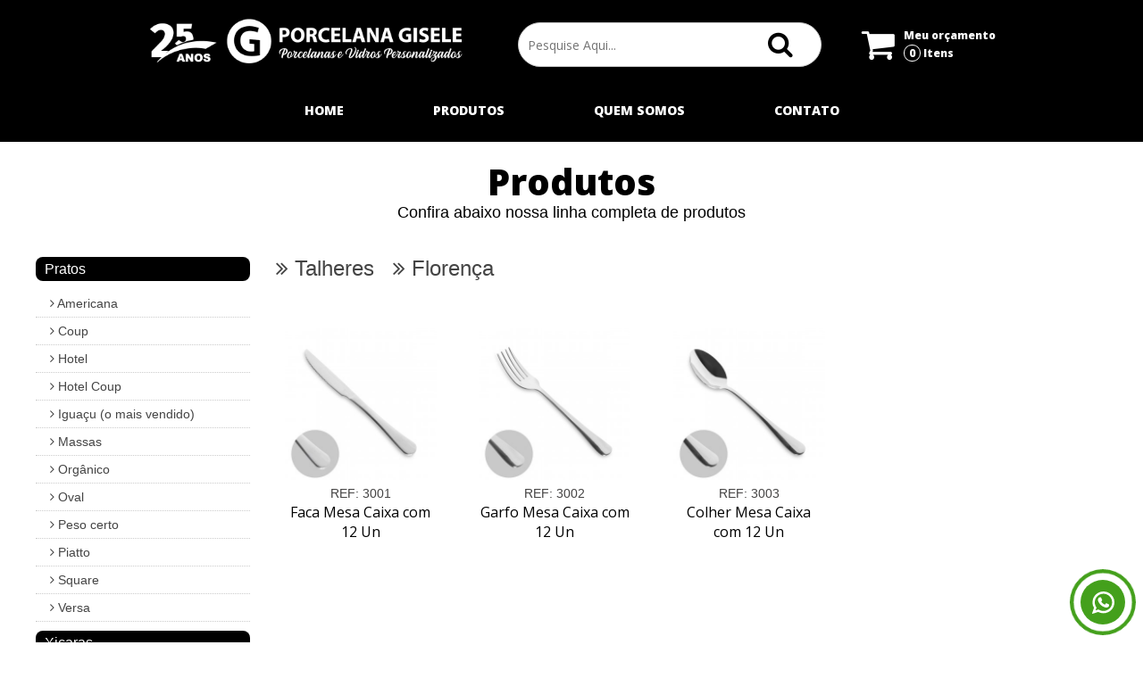

--- FILE ---
content_type: text/html; charset=UTF-8
request_url: https://porcelanagisele.com.br/produtos/talheres/florenca
body_size: 35302
content:
<!DOCTYPE html>
<html lang="pt-br">

<head>
    
    
    <!-- Google Tag Manager -->
<script>(function(w,d,s,l,i){w[l]=w[l]||[];w[l].push({'gtm.start':
new Date().getTime(),event:'gtm.js'});var f=d.getElementsByTagName(s)[0],
j=d.createElement(s),dl=l!='dataLayer'?'&l='+l:'';j.async=true;j.src=
'https://www.googletagmanager.com/gtm.js?id='+i+dl;f.parentNode.insertBefore(j,f);
})(window,document,'script','dataLayer','GTM-PZQZFV5F');</script>
<!-- End Google Tag Manager -->
    
    
    
    <meta charset="UTF-8">
    <meta http-equiv="X-UA-Compatible" content="IE=edge">
    <meta name="viewport" content="width=device-width, initial-scale=1.0">
    <meta name="format-detection" content="telephone=no">
    <meta name="google" content="notranslate" />
    
   		<title>Porcelana Gisele - Nossos Produtos</title>
        
        <meta name="author" content="Via Brasil Web Project www.vbwp.com.br">
        <meta name="description" content="Aqui você encontra os melhores e os mais bonitos produtos em porcelana e vidro personalizados da cidade de Pedreira-SP e da região.">
        <meta name="keywords" content="Porcelana Gisele">
        
        <meta property="og:title" content="Porcelana Gisele - Nossos Produtos" />
        <meta property="og:type" content="website" />
        <meta property="og:description" content="Aqui você encontra os melhores e os mais bonitos produtos em porcelana e vidro personalizados da cidade de Pedreira-SP e da região." />
        <meta property="og:image" content="https://porcelanagisele.com.br/public/imgs/social.jpg" />
        <meta property="og:url" content="https://porcelanagisele.com.br/produtos" />
        <meta property="og:site_name" content="Porcelana Gisele - Nossos Produtos" />
        
        <meta name="twitter:url" content="https://porcelanagisele.com.br/produtos">
        <meta name="twitter:title" content="Porcelana Gisele - Nossos Produtos">
        <meta name="twitter:image"content="https://porcelanagisele.com.br/public/imgs/social.jpg">
        
        <link rel="alternate" hreflang="pt-br" href="https://porcelanagisele.com.br/" />
    
    
    
    <link rel="stylesheet" href="https://porcelanagisele.com.br/public/bootstrap/css/bootstrap.min.css">
    <link rel="stylesheet" type="text/css" href="https://porcelanagisele.com.br/public/css/template.css?1748537627">
     <link rel="stylesheet" type="text/css" href="https://porcelanagisele.com.br/public/css/Menu.css">
    <link rel="stylesheet" type="text/css" href="https://porcelanagisele.com.br/public/css/Estilo.css">
    <link rel="stylesheet" type="text/css" href="https://porcelanagisele.com.br/public/css/Formularios.css">
    <link rel="stylesheet" href="https://porcelanagisele.com.br/public/font-awesome/css/font-awesome.min.css">
    <link rel="shortcut icon" href="https://porcelanagisele.com.br/public/favicon.ico" />   
    
    <script src="https://porcelanagisele.com.br/public/js/jquery-1.11.0.min.js"></script>
     
    
    <script src="https://porcelanagisele.com.br/public/bootstrap/js/bootstrap.min.js"></script>
    <script src="https://porcelanagisele.com.br/public/js/geral.js"></script>
    <script src="https://porcelanagisele.com.br/public/js/menuMobile.js"></script>
    
    <!-- Global site tag (gtag.js) - Google Analytics -->
<script async src="https://www.googletagmanager.com/gtag/js?id=UA-85375401-1"></script>
<script>
  window.dataLayer = window.dataLayer || [];
  function gtag(){dataLayer.push(arguments);}
  gtag('js', new Date());

  gtag('config', 'UA-85375401-1');
</script>

    

</head>
<body>
    <!-- Google Tag Manager (noscript) -->
<noscript><iframe src="https://www.googletagmanager.com/ns.html?id=GTM-PZQZFV5F"
height="0" width="0" style="display:none;visibility:hidden"></iframe></noscript>
<!-- End Google Tag Manager (noscript) -->
<input type="hidden" name="urlacao" id="urlacao" value="https://porcelanagisele.com.br/">
<div id="MenuMobile">
		<!--<a href="https://porcelanagisele.com.br/areadocliente/entrar">-->
    <div class="mobileHeader">
    	<i class="fa fa-user" aria-hidden="true"></i><h3>Olá Visitante!</h3>
       <!-- <p>Acesse sua conta e pedidos</p>-->
    </div>
   <!-- </a>-->
        <h4>Nossos Departamentos</h4>
    <div class="containerMobile">
    <div class="contMobile">
	    	    	<a href="javascript:void(0);" onClick="ExibeSubMenuMobile('1')"class="">Pratos<i class="fa fa-angle-right" aria-hidden="true"></i></a>
            	    	<a href="javascript:void(0);" onClick="ExibeSubMenuMobile('2')"class="">Xicaras<i class="fa fa-angle-right" aria-hidden="true"></i></a>
            	    	<a href="javascript:void(0);" onClick="ExibeSubMenuMobile('5')"class="">Bandejas e Travessas<i class="fa fa-angle-right" aria-hidden="true"></i></a>
            	        <a href="https://porcelanagisele.com.br/produtos/molheiras-e-temperos" class="">Molheiras e Temperos<i class="fa fa-angle-right" aria-hidden="true"></i></a>
        	        <a href="https://porcelanagisele.com.br/produtos/bowls-e-tigelas" class="">Bowls e Tigelas<i class="fa fa-angle-right" aria-hidden="true"></i></a>
        	        <a href="https://porcelanagisele.com.br/produtos/ramequins" class="">Ramequins<i class="fa fa-angle-right" aria-hidden="true"></i></a>
        	    	<a href="javascript:void(0);" onClick="ExibeSubMenuMobile('11')"class="">Bules e Açucareiros<i class="fa fa-angle-right" aria-hidden="true"></i></a>
            	    	<a href="javascript:void(0);" onClick="ExibeSubMenuMobile('3')"class="">Canecas<i class="fa fa-angle-right" aria-hidden="true"></i></a>
            	        <a href="https://porcelanagisele.com.br/produtos/souvenirs" class="">Souvenirs<i class="fa fa-angle-right" aria-hidden="true"></i></a>
        	    	<a href="javascript:void(0);" onClick="ExibeSubMenuMobile('14')"class="">Taças, Copos e Canecas<i class="fa fa-angle-right" aria-hidden="true"></i></a>
            	    	<a href="javascript:void(0);" onClick="ExibeSubMenuMobile('10')"class="linkMobileSemborda">Talheres<i class="fa fa-angle-right" aria-hidden="true"></i></a>
            </div>
    
    <div id=MobileSub-1 class=subMenuMobile><div class=voltaMobile onClick=VoltaMovileMenu()><i class='fa fa-angle-left' aria-hidden='true'></i></div><div class=vai><a href=https://porcelanagisele.com.br/produtos/pratos>Pratos</a></div><a href=https://porcelanagisele.com.br/produtos/pratos/americana class=>Americana<i class='fa fa-angle-right' aria-hidden='true'></i></a><a href=https://porcelanagisele.com.br/produtos/pratos/coup class=>Coup<i class='fa fa-angle-right' aria-hidden='true'></i></a><a href=https://porcelanagisele.com.br/produtos/pratos/hotel class=>Hotel<i class='fa fa-angle-right' aria-hidden='true'></i></a><a href=https://porcelanagisele.com.br/produtos/pratos/hotel-coup class=>Hotel Coup<i class='fa fa-angle-right' aria-hidden='true'></i></a><a href=https://porcelanagisele.com.br/produtos/pratos/iguacu-o-mais-vendido class=>Iguaçu (o mais vendido)<i class='fa fa-angle-right' aria-hidden='true'></i></a><a href=https://porcelanagisele.com.br/produtos/pratos/massas class=>Massas<i class='fa fa-angle-right' aria-hidden='true'></i></a><a href=https://porcelanagisele.com.br/produtos/pratos/organico class=>Orgânico<i class='fa fa-angle-right' aria-hidden='true'></i></a><a href=https://porcelanagisele.com.br/produtos/pratos/oval class=>Oval<i class='fa fa-angle-right' aria-hidden='true'></i></a><a href=https://porcelanagisele.com.br/produtos/pratos/peso-certo class=>Peso certo<i class='fa fa-angle-right' aria-hidden='true'></i></a><a href=https://porcelanagisele.com.br/produtos/pratos/piatto class=>Piatto<i class='fa fa-angle-right' aria-hidden='true'></i></a><a href=https://porcelanagisele.com.br/produtos/pratos/square class=>Square<i class='fa fa-angle-right' aria-hidden='true'></i></a><a href=https://porcelanagisele.com.br/produtos/pratos/versa class=linkMobileSemborda>Versa<i class='fa fa-angle-right' aria-hidden='true'></i></a></div><div id=MobileSub-2 class=subMenuMobile><div class=voltaMobile onClick=VoltaMovileMenu()><i class='fa fa-angle-left' aria-hidden='true'></i></div><div class=vai><a href=https://porcelanagisele.com.br/produtos/xicaras>Xicaras</a></div><a href=https://porcelanagisele.com.br/produtos/xicaras/capri class=>Capri<i class='fa fa-angle-right' aria-hidden='true'></i></a><a href=https://porcelanagisele.com.br/produtos/xicaras/dinamarca class=>Dinamarca<i class='fa fa-angle-right' aria-hidden='true'></i></a><a href=https://porcelanagisele.com.br/produtos/xicaras/hotel class=>Hotel<i class='fa fa-angle-right' aria-hidden='true'></i></a><a href=https://porcelanagisele.com.br/produtos/xicaras/hotel-coup class=>Hotel coup<i class='fa fa-angle-right' aria-hidden='true'></i></a><a href=https://porcelanagisele.com.br/produtos/xicaras/italia class=>Italia<i class='fa fa-angle-right' aria-hidden='true'></i></a><a href=https://porcelanagisele.com.br/produtos/xicaras/milao class=>Milão<i class='fa fa-angle-right' aria-hidden='true'></i></a><a href=https://porcelanagisele.com.br/produtos/xicaras/paris class=>Paris<i class='fa fa-angle-right' aria-hidden='true'></i></a><a href=https://porcelanagisele.com.br/produtos/xicaras/petit-four class=>Petit four<i class='fa fa-angle-right' aria-hidden='true'></i></a><a href=https://porcelanagisele.com.br/produtos/xicaras/rio class=>Rio<i class='fa fa-angle-right' aria-hidden='true'></i></a><a href=https://porcelanagisele.com.br/produtos/xicaras/sampa class=>Sampa<i class='fa fa-angle-right' aria-hidden='true'></i></a><a href=https://porcelanagisele.com.br/produtos/xicaras/square class=>Square<i class='fa fa-angle-right' aria-hidden='true'></i></a><a href=https://porcelanagisele.com.br/produtos/xicaras/tulipa class=>Tulipa<i class='fa fa-angle-right' aria-hidden='true'></i></a><a href=https://porcelanagisele.com.br/produtos/xicaras/veneza class=linkMobileSemborda>Veneza<i class='fa fa-angle-right' aria-hidden='true'></i></a></div><div id=MobileSub-5 class=subMenuMobile><div class=voltaMobile onClick=VoltaMovileMenu()><i class='fa fa-angle-left' aria-hidden='true'></i></div><div class=vai><a href=https://porcelanagisele.com.br/produtos/bandejas-e-travessas>Bandejas e Travessas</a></div><a href=https://porcelanagisele.com.br/produtos/bandejas-e-travessas/avulsas class=>Avulsas<i class='fa fa-angle-right' aria-hidden='true'></i></a><a href=https://porcelanagisele.com.br/produtos/bandejas-e-travessas/bar-hotel class=>Bar hotel<i class='fa fa-angle-right' aria-hidden='true'></i></a><a href=https://porcelanagisele.com.br/produtos/bandejas-e-travessas/coloridas class=>Coloridas<i class='fa fa-angle-right' aria-hidden='true'></i></a><a href=https://porcelanagisele.com.br/produtos/bandejas-e-travessas/iguacu class=linkMobileSemborda>Iguaçu<i class='fa fa-angle-right' aria-hidden='true'></i></a></div><div id=MobileSub-11 class=subMenuMobile><div class=voltaMobile onClick=VoltaMovileMenu()><i class='fa fa-angle-left' aria-hidden='true'></i></div><div class=vai><a href=https://porcelanagisele.com.br/produtos/bules-e-acucareiros>Bules e Açucareiros</a></div><a href=https://porcelanagisele.com.br/produtos/bules-e-acucareiros/bar-hotel class=>Bar hotel<i class='fa fa-angle-right' aria-hidden='true'></i></a><a href=https://porcelanagisele.com.br/produtos/bules-e-acucareiros/coup class=>Coup<i class='fa fa-angle-right' aria-hidden='true'></i></a><a href=https://porcelanagisele.com.br/produtos/bules-e-acucareiros/porta-guardanapo class=>Porta guardanapo<i class='fa fa-angle-right' aria-hidden='true'></i></a><a href=https://porcelanagisele.com.br/produtos/bules-e-acucareiros/porta-saches class=linkMobileSemborda>Porta saches<i class='fa fa-angle-right' aria-hidden='true'></i></a></div><div id=MobileSub-3 class=subMenuMobile><div class=voltaMobile onClick=VoltaMovileMenu()><i class='fa fa-angle-left' aria-hidden='true'></i></div><div class=vai><a href=https://porcelanagisele.com.br/produtos/canecas>Canecas</a></div><a href=https://porcelanagisele.com.br/produtos/canecas/branca class=>Branca<i class='fa fa-angle-right' aria-hidden='true'></i></a><a href=https://porcelanagisele.com.br/produtos/canecas/preta class=linkMobileSemborda>Preta<i class='fa fa-angle-right' aria-hidden='true'></i></a></div><div id=MobileSub-14 class=subMenuMobile><div class=voltaMobile onClick=VoltaMovileMenu()><i class='fa fa-angle-left' aria-hidden='true'></i></div><div class=vai><a href=https://porcelanagisele.com.br/produtos/tacas-copos-e-canecas>Taças, Copos e Canecas</a></div><a href=https://porcelanagisele.com.br/produtos/tacas-copos-e-canecas/americano class=>Americano<i class='fa fa-angle-right' aria-hidden='true'></i></a><a href=https://porcelanagisele.com.br/produtos/tacas-copos-e-canecas/barone class=>Barone<i class='fa fa-angle-right' aria-hidden='true'></i></a><a href=https://porcelanagisele.com.br/produtos/tacas-copos-e-canecas/bristol class=>Bristol<i class='fa fa-angle-right' aria-hidden='true'></i></a><a href=https://porcelanagisele.com.br/produtos/tacas-copos-e-canecas/caneca-chopp class=>Caneca chopp<i class='fa fa-angle-right' aria-hidden='true'></i></a><a href=https://porcelanagisele.com.br/produtos/tacas-copos-e-canecas/capucino class=>Capucino<i class='fa fa-angle-right' aria-hidden='true'></i></a><a href=https://porcelanagisele.com.br/produtos/tacas-copos-e-canecas/cerveja class=>Cerveja<i class='fa fa-angle-right' aria-hidden='true'></i></a><a href=https://porcelanagisele.com.br/produtos/tacas-copos-e-canecas/cylinder class=>Cylinder<i class='fa fa-angle-right' aria-hidden='true'></i></a><a href=https://porcelanagisele.com.br/produtos/tacas-copos-e-canecas/dose-shot class=>Dose / Shot<i class='fa fa-angle-right' aria-hidden='true'></i></a><a href=https://porcelanagisele.com.br/produtos/tacas-copos-e-canecas/oca class=>Oca<i class='fa fa-angle-right' aria-hidden='true'></i></a><a href=https://porcelanagisele.com.br/produtos/tacas-copos-e-canecas/windsor class=linkMobileSemborda>Windsor<i class='fa fa-angle-right' aria-hidden='true'></i></a></div><div id=MobileSub-10 class=subMenuMobile><div class=voltaMobile onClick=VoltaMovileMenu()><i class='fa fa-angle-left' aria-hidden='true'></i></div><div class=vai><a href=https://porcelanagisele.com.br/produtos/talheres>Talheres</a></div><a href=https://porcelanagisele.com.br/produtos/talheres/florenca class=>Florença<i class='fa fa-angle-right' aria-hidden='true'></i></a><a href=https://porcelanagisele.com.br/produtos/talheres/monaco class=>Mônaco<i class='fa fa-angle-right' aria-hidden='true'></i></a><a href=https://porcelanagisele.com.br/produtos/talheres/personalizados class=linkMobileSemborda>Personalizados<i class='fa fa-angle-right' aria-hidden='true'></i></a></div>   </div>
    <div class="footerMobile">
    	<a href="https://porcelanagisele.com.br/" >Voltar ao início</a>
        <a href="https://porcelanagisele.com.br/produtos">Produtos</a>
       <!-- <a href="https://porcelanagisele.com.br/cadastrese/pessoafisica">Cadastre-se Pessoa Física</a>
        <a href="https://porcelanagisele.com.br/cadastrese/pessoajuridica">Cadastre-se Pessoa Jurídica</a>-->
        <a href="https://porcelanagisele.com.br/pag/quemsomos">Quem Somos</a>
        <a href="https://porcelanagisele.com.br/contato">Contato</a>
    </div>
    
</div>
<div class="fechaMenu"></div>


<main>
<header class="container-fluid" >
<div class="maxWidth max990">
	<div class="row">
    <div class="btnMenuMobile"><i class="fa fa-bars" aria-hidden="true"></i></div>
    <div class="btnCarrinhoMobile"><i class="fa fa-shopping-cart" aria-hidden="true"></i></div>
        
		<!--<div class="ContatoHeaderDV">
			<address class="mailheader brcdv">falecom@porcelanagisele.com.br</address>
			<address class="blcdv brcdv"><h2> <img src="https://porcelanagisele.com.br/public/imgs/logowhats.png" width=35> (19) 99733-4400</h2></address>
		</div>-->
    	<div class="col-xs-12 col-sm-6 col-md-5 col-lg-5">
        	<a href="https://porcelanagisele.com.br/home"><img src="https://porcelanagisele.com.br/public/imgs/logo_2023.png" alt="Home do Site Porcelana Gisele" class="logotipo"></a>
        </div>
        <div class="col-xs-12 col-sm-5 col-md-4" style="padding:0px;">
        	<form method="post" action="https://porcelanagisele.com.br/pesquisa/processa" >
				<input name="q" class="Pesquisa" id="q" type="text" placeholder="Pesquise Aqui...">
				<button class="btn_pesquisar"><i class="fa fa-search" aria-hidden="true"></i></button>
			</form>
        </div>
        <div class="col-md-3 col-lg-3 MinhaContaGrupo">
        <div class="Carrinho pull-right">
			    <a href="https://porcelanagisele.com.br/carrinho">
                <span style="color: #FFF !important;"><i class="fa fa-shopping-cart" aria-hidden="true"></i></span>
				<p>Meu orçamento</p>
				<p class="ItensCarrinho2"><span class="ItensCarrinho">0</span> Itens</p></a>
			</div>
        <div class="MinhaConta pull-right" style="display:none;">
				                <span>Minha Conta <i class="fa fa-sort-desc" aria-hidden="true"></i></span>
                <div class="SubMinhaConta">
					<div id="avisosLogin"></div>
						<input type="text" name="email" id="emailL" placeholder="Digite seu e-mail de acesso">
						<input type="password" alt="Senha para se logar" name="senha" id="senhaL" placeholder="Senha de acesso">
						<button onClick="Login();">Entrar</button>
						<a href="https://porcelanagisele.com.br/areadocliente/esqueciasenha">Esqueci minha senha</a>
				</div>
                			</div>

			
        </div>
    </div>
    
</div>
<div class=" MenuDesktop">
    	<nav class="MenuPrincipal">
        	<ul>
            	<li><a href="https://porcelanagisele.com.br/home" class="semFolha">Home</a></li>
                <li><a href="https://porcelanagisele.com.br/produtos">Produtos</a>
                 	
                 </li>
                 <!-- <li><a href="https://porcelanagisele.com.br/cadastrese/pessoafisica">Cadastre-se</a>
                    <ul>
                        <li><a href="https://porcelanagisele.com.br/cadastrese/pessoafisica" class="navamt navamt2">Pessoa Física</a></li>
                        <li><a href="https://porcelanagisele.com.br/cadastrese/pessoajuridica" class="navamt">Pessoa Jurídica</a></li>
                    </ul>
                </li>-->
                <li><a href="https://porcelanagisele.com.br/pag/quemsomos">Quem Somos</a></li>
                <li><a href="https://porcelanagisele.com.br/contato">Contato</a></li>
            </ul>
        </nav>
    </div>
</header>

   
 	<!--<div class="FaixaSite FaixaSite2">
	<div class="max-faixa">
	<img src="https://porcelanagisele.com.br/public/imgs/pratos.png">
	<h1>Nossos Produtos</h1>
		<h4>Aqui você encontra nossa linha completa de produtos</h4>
		</div>
		
	</div>-->
<div class="FaixaSite">
		<h1>Produtos</h1>
		<h4>Confira abaixo nossa linha completa de produtos</h4>
	</div>


<div class="maxWidth">
   
    <div class="col-md-3 Categorias">
       <ul>
	          <h4><a href="https://porcelanagisele.com.br/produtos/pratos">Pratos</a></h4>
        
        	            <li><a href="https://porcelanagisele.com.br/produtos/pratos/americana">&nbsp;&nbsp;&nbsp;&nbsp;<i class="fa fa-angle-right" aria-hidden="true"></i> Americana</a></li>
        		
        
                    <li><a href="https://porcelanagisele.com.br/produtos/pratos/coup">&nbsp;&nbsp;&nbsp;&nbsp;<i class="fa fa-angle-right" aria-hidden="true"></i> Coup</a></li>
        		
        
                    <li><a href="https://porcelanagisele.com.br/produtos/pratos/hotel">&nbsp;&nbsp;&nbsp;&nbsp;<i class="fa fa-angle-right" aria-hidden="true"></i> Hotel</a></li>
        		
        
                    <li><a href="https://porcelanagisele.com.br/produtos/pratos/hotel-coup">&nbsp;&nbsp;&nbsp;&nbsp;<i class="fa fa-angle-right" aria-hidden="true"></i> Hotel Coup</a></li>
        		
        
                    <li><a href="https://porcelanagisele.com.br/produtos/pratos/iguacu-o-mais-vendido">&nbsp;&nbsp;&nbsp;&nbsp;<i class="fa fa-angle-right" aria-hidden="true"></i> Iguaçu (o mais vendido)</a></li>
        		
        
                    <li><a href="https://porcelanagisele.com.br/produtos/pratos/massas">&nbsp;&nbsp;&nbsp;&nbsp;<i class="fa fa-angle-right" aria-hidden="true"></i> Massas</a></li>
        		
        
                    <li><a href="https://porcelanagisele.com.br/produtos/pratos/organico">&nbsp;&nbsp;&nbsp;&nbsp;<i class="fa fa-angle-right" aria-hidden="true"></i> Orgânico</a></li>
        		
        
                    <li><a href="https://porcelanagisele.com.br/produtos/pratos/oval">&nbsp;&nbsp;&nbsp;&nbsp;<i class="fa fa-angle-right" aria-hidden="true"></i> Oval</a></li>
        		
        
                    <li><a href="https://porcelanagisele.com.br/produtos/pratos/peso-certo">&nbsp;&nbsp;&nbsp;&nbsp;<i class="fa fa-angle-right" aria-hidden="true"></i> Peso certo</a></li>
        		
        
                    <li><a href="https://porcelanagisele.com.br/produtos/pratos/piatto">&nbsp;&nbsp;&nbsp;&nbsp;<i class="fa fa-angle-right" aria-hidden="true"></i> Piatto</a></li>
        		
        
                    <li><a href="https://porcelanagisele.com.br/produtos/pratos/square">&nbsp;&nbsp;&nbsp;&nbsp;<i class="fa fa-angle-right" aria-hidden="true"></i> Square</a></li>
        		
        
                    <li><a href="https://porcelanagisele.com.br/produtos/pratos/versa">&nbsp;&nbsp;&nbsp;&nbsp;<i class="fa fa-angle-right" aria-hidden="true"></i> Versa</a></li>
        		
        
               <h4><a href="https://porcelanagisele.com.br/produtos/xicaras">Xicaras</a></h4>
        
        	            <li><a href="https://porcelanagisele.com.br/produtos/xicaras/capri">&nbsp;&nbsp;&nbsp;&nbsp;<i class="fa fa-angle-right" aria-hidden="true"></i> Capri</a></li>
        		
        
                    <li><a href="https://porcelanagisele.com.br/produtos/xicaras/dinamarca">&nbsp;&nbsp;&nbsp;&nbsp;<i class="fa fa-angle-right" aria-hidden="true"></i> Dinamarca</a></li>
        		
        
                    <li><a href="https://porcelanagisele.com.br/produtos/xicaras/hotel">&nbsp;&nbsp;&nbsp;&nbsp;<i class="fa fa-angle-right" aria-hidden="true"></i> Hotel</a></li>
        		
        
                    <li><a href="https://porcelanagisele.com.br/produtos/xicaras/hotel-coup">&nbsp;&nbsp;&nbsp;&nbsp;<i class="fa fa-angle-right" aria-hidden="true"></i> Hotel coup</a></li>
        		
        
                    <li><a href="https://porcelanagisele.com.br/produtos/xicaras/italia">&nbsp;&nbsp;&nbsp;&nbsp;<i class="fa fa-angle-right" aria-hidden="true"></i> Italia</a></li>
        		
        
                    <li><a href="https://porcelanagisele.com.br/produtos/xicaras/milao">&nbsp;&nbsp;&nbsp;&nbsp;<i class="fa fa-angle-right" aria-hidden="true"></i> Milão</a></li>
        		
        
                    <li><a href="https://porcelanagisele.com.br/produtos/xicaras/paris">&nbsp;&nbsp;&nbsp;&nbsp;<i class="fa fa-angle-right" aria-hidden="true"></i> Paris</a></li>
        		
        
                    <li><a href="https://porcelanagisele.com.br/produtos/xicaras/petit-four">&nbsp;&nbsp;&nbsp;&nbsp;<i class="fa fa-angle-right" aria-hidden="true"></i> Petit four</a></li>
        		
        
                    <li><a href="https://porcelanagisele.com.br/produtos/xicaras/rio">&nbsp;&nbsp;&nbsp;&nbsp;<i class="fa fa-angle-right" aria-hidden="true"></i> Rio</a></li>
        		
        
                    <li><a href="https://porcelanagisele.com.br/produtos/xicaras/sampa">&nbsp;&nbsp;&nbsp;&nbsp;<i class="fa fa-angle-right" aria-hidden="true"></i> Sampa</a></li>
        		
        
                    <li><a href="https://porcelanagisele.com.br/produtos/xicaras/square">&nbsp;&nbsp;&nbsp;&nbsp;<i class="fa fa-angle-right" aria-hidden="true"></i> Square</a></li>
        		
        
                    <li><a href="https://porcelanagisele.com.br/produtos/xicaras/tulipa">&nbsp;&nbsp;&nbsp;&nbsp;<i class="fa fa-angle-right" aria-hidden="true"></i> Tulipa</a></li>
        		
        
                    <li><a href="https://porcelanagisele.com.br/produtos/xicaras/veneza">&nbsp;&nbsp;&nbsp;&nbsp;<i class="fa fa-angle-right" aria-hidden="true"></i> Veneza</a></li>
        		
        
               <h4><a href="https://porcelanagisele.com.br/produtos/bandejas-e-travessas">Bandejas e Travessas</a></h4>
        
        	            <li><a href="https://porcelanagisele.com.br/produtos/bandejas-e-travessas/avulsas">&nbsp;&nbsp;&nbsp;&nbsp;<i class="fa fa-angle-right" aria-hidden="true"></i> Avulsas</a></li>
        		
        
                    <li><a href="https://porcelanagisele.com.br/produtos/bandejas-e-travessas/bar-hotel">&nbsp;&nbsp;&nbsp;&nbsp;<i class="fa fa-angle-right" aria-hidden="true"></i> Bar hotel</a></li>
        		
        
                    <li><a href="https://porcelanagisele.com.br/produtos/bandejas-e-travessas/coloridas">&nbsp;&nbsp;&nbsp;&nbsp;<i class="fa fa-angle-right" aria-hidden="true"></i> Coloridas</a></li>
        		
        
                    <li><a href="https://porcelanagisele.com.br/produtos/bandejas-e-travessas/iguacu">&nbsp;&nbsp;&nbsp;&nbsp;<i class="fa fa-angle-right" aria-hidden="true"></i> Iguaçu</a></li>
        		
        
               <h4><a href="https://porcelanagisele.com.br/produtos/molheiras-e-temperos">Molheiras e Temperos</a></h4>
        
        	       <h4><a href="https://porcelanagisele.com.br/produtos/bowls-e-tigelas">Bowls e Tigelas</a></h4>
        
        	       <h4><a href="https://porcelanagisele.com.br/produtos/ramequins">Ramequins</a></h4>
        
        	       <h4><a href="https://porcelanagisele.com.br/produtos/bules-e-acucareiros">Bules e Açucareiros</a></h4>
        
        	            <li><a href="https://porcelanagisele.com.br/produtos/bules-e-acucareiros/bar-hotel">&nbsp;&nbsp;&nbsp;&nbsp;<i class="fa fa-angle-right" aria-hidden="true"></i> Bar hotel</a></li>
        		
        
                    <li><a href="https://porcelanagisele.com.br/produtos/bules-e-acucareiros/coup">&nbsp;&nbsp;&nbsp;&nbsp;<i class="fa fa-angle-right" aria-hidden="true"></i> Coup</a></li>
        		
        
                    <li><a href="https://porcelanagisele.com.br/produtos/bules-e-acucareiros/porta-guardanapo">&nbsp;&nbsp;&nbsp;&nbsp;<i class="fa fa-angle-right" aria-hidden="true"></i> Porta guardanapo</a></li>
        		
        
                    <li><a href="https://porcelanagisele.com.br/produtos/bules-e-acucareiros/porta-saches">&nbsp;&nbsp;&nbsp;&nbsp;<i class="fa fa-angle-right" aria-hidden="true"></i> Porta saches</a></li>
        		
        
               <h4><a href="https://porcelanagisele.com.br/produtos/canecas">Canecas</a></h4>
        
        	            <li><a href="https://porcelanagisele.com.br/produtos/canecas/branca">&nbsp;&nbsp;&nbsp;&nbsp;<i class="fa fa-angle-right" aria-hidden="true"></i> Branca</a></li>
        		
        
                    <li><a href="https://porcelanagisele.com.br/produtos/canecas/preta">&nbsp;&nbsp;&nbsp;&nbsp;<i class="fa fa-angle-right" aria-hidden="true"></i> Preta</a></li>
        		
        
               <h4><a href="https://porcelanagisele.com.br/produtos/souvenirs">Souvenirs</a></h4>
        
        	       <h4><a href="https://porcelanagisele.com.br/produtos/tacas-copos-e-canecas">Taças, Copos e Canecas</a></h4>
        
        	            <li><a href="https://porcelanagisele.com.br/produtos/tacas-copos-e-canecas/americano">&nbsp;&nbsp;&nbsp;&nbsp;<i class="fa fa-angle-right" aria-hidden="true"></i> Americano</a></li>
        		
        
                    <li><a href="https://porcelanagisele.com.br/produtos/tacas-copos-e-canecas/barone">&nbsp;&nbsp;&nbsp;&nbsp;<i class="fa fa-angle-right" aria-hidden="true"></i> Barone</a></li>
        		
        
                    <li><a href="https://porcelanagisele.com.br/produtos/tacas-copos-e-canecas/bristol">&nbsp;&nbsp;&nbsp;&nbsp;<i class="fa fa-angle-right" aria-hidden="true"></i> Bristol</a></li>
        		
        
                    <li><a href="https://porcelanagisele.com.br/produtos/tacas-copos-e-canecas/caneca-chopp">&nbsp;&nbsp;&nbsp;&nbsp;<i class="fa fa-angle-right" aria-hidden="true"></i> Caneca chopp</a></li>
        		
        
                    <li><a href="https://porcelanagisele.com.br/produtos/tacas-copos-e-canecas/capucino">&nbsp;&nbsp;&nbsp;&nbsp;<i class="fa fa-angle-right" aria-hidden="true"></i> Capucino</a></li>
        		
        
                    <li><a href="https://porcelanagisele.com.br/produtos/tacas-copos-e-canecas/cerveja">&nbsp;&nbsp;&nbsp;&nbsp;<i class="fa fa-angle-right" aria-hidden="true"></i> Cerveja</a></li>
        		
        
                    <li><a href="https://porcelanagisele.com.br/produtos/tacas-copos-e-canecas/cylinder">&nbsp;&nbsp;&nbsp;&nbsp;<i class="fa fa-angle-right" aria-hidden="true"></i> Cylinder</a></li>
        		
        
                    <li><a href="https://porcelanagisele.com.br/produtos/tacas-copos-e-canecas/dose-shot">&nbsp;&nbsp;&nbsp;&nbsp;<i class="fa fa-angle-right" aria-hidden="true"></i> Dose / Shot</a></li>
        		
        
                    <li><a href="https://porcelanagisele.com.br/produtos/tacas-copos-e-canecas/oca">&nbsp;&nbsp;&nbsp;&nbsp;<i class="fa fa-angle-right" aria-hidden="true"></i> Oca</a></li>
        		
        
                    <li><a href="https://porcelanagisele.com.br/produtos/tacas-copos-e-canecas/windsor">&nbsp;&nbsp;&nbsp;&nbsp;<i class="fa fa-angle-right" aria-hidden="true"></i> Windsor</a></li>
        		
        
               <h4><a href="https://porcelanagisele.com.br/produtos/talheres">Talheres</a></h4>
        
        	            <li><a href="https://porcelanagisele.com.br/produtos/talheres/florenca">&nbsp;&nbsp;&nbsp;&nbsp;<i class="fa fa-angle-right" aria-hidden="true"></i> Florença</a></li>
        		
        
                    <li><a href="https://porcelanagisele.com.br/produtos/talheres/monaco">&nbsp;&nbsp;&nbsp;&nbsp;<i class="fa fa-angle-right" aria-hidden="true"></i> Mônaco</a></li>
        		
        
                    <li><a href="https://porcelanagisele.com.br/produtos/talheres/personalizados">&nbsp;&nbsp;&nbsp;&nbsp;<i class="fa fa-angle-right" aria-hidden="true"></i> Personalizados</a></li>
        		
        
                
        </ul>
        <br><br>
        <p>&nbsp;</p>
        
    </div>
    <div class="col-md-9 ProdsDemais">
    <h3>
    
        	&nbsp;<a href="https://porcelanagisele.com.br/produtos/talheres" class="LinkTitProd">&nbsp;<i class="fa fa-angle-double-right" aria-hidden="true"></i>&nbsp;Talheres</a>
     	        
        	&nbsp;<a href="https://porcelanagisele.com.br/produtos/talheres/florenca" class="LinkTitProd">&nbsp;<i class="fa fa-angle-double-right" aria-hidden="true"></i>&nbsp;Florença	  </h3>
	

    
   
   <ul class="ListaProdutos">
   
   	<li>
		<a href="https://porcelanagisele.com.br/produto/330-faca-mesa-caixa-com-12-un">
                 <div class="ftProd"><img src="https://porcelanagisele.com.br/public/produtos/330/330-faca-mesa-caixa-com-12-un.jpg?1683114360" alt="Faca Mesa Caixa com 12 Un"></div>
        <div class="infoProd">
			<h1 class="titProd">REF: 3001</h1>
          
           
            
            <div class="priceProd">
           
               
                <p class="precoProd">Faca Mesa Caixa com 12 Un</p>
                
           
        </div>
        </div>
        </a>
		
        
		
	</li>
    	<li>
		<a href="https://porcelanagisele.com.br/produto/331-garfo-mesa-caixa-com-12-un">
                 <div class="ftProd"><img src="https://porcelanagisele.com.br/public/produtos/331/331-garfo-mesa-caixa-com-12-un.jpg?1683114397" alt="Garfo Mesa Caixa com 12 Un"></div>
        <div class="infoProd">
			<h1 class="titProd">REF: 3002</h1>
          
           
            
            <div class="priceProd">
           
               
                <p class="precoProd">Garfo Mesa Caixa com 12 Un</p>
                
           
        </div>
        </div>
        </a>
		
        
		
	</li>
    	<li>
		<a href="https://porcelanagisele.com.br/produto/332-colher-mesa-caixa-com-12-un">
                 <div class="ftProd"><img src="https://porcelanagisele.com.br/public/produtos/332/332-colher-mesa-caixa-com-12-un.jpg?1683114440" alt="Colher Mesa Caixa com 12 Un"></div>
        <div class="infoProd">
			<h1 class="titProd">REF: 3003</h1>
          
           
            
            <div class="priceProd">
           
               
                <p class="precoProd">Colher Mesa Caixa com 12 Un</p>
                
           
        </div>
        </div>
        </a>
		
        
		
	</li>
        </ul>
 
    
    </div>
   
</div><footer class="container-fluid">
<div class="maxWidth max990">
    <div class="row">
        <div class="col-xs-12 col-sm-6 col-md-4 col-lg-4">
        <h2> <i class="fa fa-whatsapp" aria-hidden="true"></i> (19) 99733-4400</h2>            <h2> <span class="glyphicon glyphicon-phone-alt" aria-hidden="true"></span> (19) 3853-2200</h2>            <p>Av. Wanderley José Vincentini - 1120</p>
            <p>Centro - Pedreira/SP - CEP: 13920000</p>
            <p>falecom@porcelanagisele.com.br</p>
        </div>    
        <div class="hidden-xs hidden-sm col-md-4 col-lg-4">
        <h2>INSTITUCIONAL</h2>
            <div class="col-md-6"> <a href="https://porcelanagisele.com.br/home" class="linkFooter">- Home</a>
			<a href="https://porcelanagisele.com.br/produtos" class="linkFooter">- Produtos</a></div>
            <div class="col-md-6"><a href="https://porcelanagisele.com.br/pag/quemsomos" class="linkFooter">- Quem Somos</a>
			<!--<a href="https://porcelanagisele.com.br/cadastrese/pessoajuridica" class="linkFooter">- Cadastre-se</a>-->
            <a href="https://porcelanagisele.com.br/contato" class="linkFooter">- Contato</a></div>
        </div>    
        <div class="col-xs-12 col-sm-6 col-md-4 col-lg-4">
            <p style="padding-top: 20px;">Cadastre-se e receba novidades</p>
            <input type="email" placeholder="Digite seu e-mail" class="FooterNewsImput" id="emailnews">
			<button class="EnviarNews" onClick="CadastrarNews();">Enviar</button>
            <div id="avisosNews"></div>
            <p style="height: 10px;">&nbsp;</p>
            <!--<div class="col-md-6"><a href="" target="_blank"><i class="fa fa-facebook-square" aria-hidden="true"></i></a> <a href="" target="_blank"><i class="fa fa-instagram" aria-hidden="true"></i></a> </div>-->
            <!--<div class="col-md-12"> <p class="bndes">Aceitamos cartão:<br> <img src="https://porcelanagisele.com.br/public/imgs/bndes.png" alt="BNDES"></p></div>-->
        </div>    
    </div>

    <div class="FraseUlt">Todas as imagens do site são ilustrativas e sua reprodução ou utilização são proibidas.</div>
</div>

	<a href="https://api.whatsapp.com/send?phone=5519997334400&text=Olá,%20quero%20informações%20sobre%20produtos." class="whatsapp-plug-icon" target="whats"></a>

</footer>
 <div class="row afterFooter maxWidth">
    <div class="col-xs-12 col-sm-12 col-md-12">Desenvolvido por 
    <a href="http://www.vbwp.com.br" target="_new">
			<img src="https://porcelanagisele.com.br/public/imgs/vbwp.png" alt="Via Brasil Web Project" class="vblogo"/>
		</a>
    </div>
</div>

</main>
</body>
</html>



--- FILE ---
content_type: text/css
request_url: https://porcelanagisele.com.br/public/css/template.css?1748537627
body_size: 23680
content:
@charset "UTF-8";
/* CSS Header, Footer e Variáveis */

/*FONTES*/
@import url(https://fonts.googleapis.com/css?family=Open+Sans:300,800,400);

@font-face { font-family: "NexaRustSans-Black"; src:url("../fonts/NexaRustSans-Black.otf"); }
@font-face { font-family: "Chalk Hand"; src:url("../fonts/Chalk-hand.ttf"); }
@font-face { font-family: "Pristina"; src:url("../fonts/PRISTINA.TTF"); }



/*ESTILOS GERAL*/
* { margin: 0; padding: 0; border: 0; outline: none !important; text-decoration: none !important; }
/*body{ background: url(../imgs/fundo.jpg) #000 repeat-y; background-position:  center top;}*/
body{ background:#fff; background-position:  center top; }
.maxWidth{ position:relative; margin: 0 auto; width:100%; max-width: 1200px !important; }
.box-title { padding-left: 15px; }
#avisoLoginCompra { color: #333;  }
.max990{ max-width: 990px !important;}
.p15 { padding: 15px; }



.form-control{ background-color:rgba(255,255,255,0.8);}
.whatscall{ position: fixed; z-index: 5; bottom: 10px; right: 20px; width: 50px;}
/* HEADER DO SITE */
header{ position:relative; width: 100%; padding-bottom:10px; height: auto;  background:  #000 repeat-y; background-position:  center center;}
header address { display: none; }
.logotipo{ display:block; margin: 15px auto 15px; width: 80%;}
.Pesquisa{ position:relative; margin: 0 auto; display:block; width: 100%; height:35px; border-radius: 50px; -moz-border-radius: 50px; -webkit-border-radius: 50px; border: 1px solid #ccc; padding: 0 10px 0 10px; font-family: 'Open Sans', sans-serif; }
.btn_pesquisar{  position:absolute;  right: 25px; top: 4px; font-size: 20px; color: #000; background-color: transparent;}
.MinhaContaGrupo, .MenuDesktop{ display:none;}

/* Menu Mobile */
.btnMenuMobile, .btnCarrinhoMobile{ background-color:#000; position:absolute; width: 40px; height:40px; top: 0px; left: -10px; font-size: 22px; color:#fff; text-align:center; border-radius: 5px; -webkit-border-radius: 5px; -moz-border-radius: 5px; line-height:40px; z-index:10; box-shadow: 1px 1px 4px #000; }
.btnCarrinhoMobile{ right: -10px; left: auto;}
.headerCar{ position: relative; width: 100% !important; border-bottom: 3px solid #EEE;}
.CarrinhoFooter{ position: relative; background-color:#ddd; color:#333; text-align:center; width:100%; height:auto; line-height:20px; padding: 10px; font-family:"Open Sans"; font-size:12px;}

.AvisoWhats{ background-color:#44A01C; text-align:center; font-family: 'Open Sans', sans-serif;   font-size: 16px; color:#fff; padding: 10px 10px 10px 10px;}


/* FOOTER */
footer{ position:relative; width: 100%; background: #000000 bottom left; background-size: cover; height:auto; padding: 10px 10px 10px 10px; clear: both; text-shadow: 1px 1px 1px #000; }
.DireitosTAB{ display:none;}
footer h2{ color:#fff; font-size:24px; text-align: center;  font-family: "Open Sans"; font-weight:bold;  }
.blocoFooter { margin: 20px 0 20px 0; }
.blocoFooter h2 {border-bottom:1px solid rgba(255, 255, 255, 0.48); padding-bottom:10px;}
footer h4{ color:#fff; font-size:16px; text-align: center;  font-family: "Open Sans"; font-weight:bold;}
footer p{ font-family: "Open Sans";  font-size: 16px; text-align: center; color:#fff;}
.blocoFooter, .footerPagamento{  padding-top: 5px;}
.footerPagamento{ margin-bottom:10px;} 
.footerPagamento img { display:block; border-radius:10px; -webkit-border-radius:10px; -moz-border-radius:10px; width:100%; margin: 0 auto;}
.FooterNewsImput{ width: 70%; position:relative; height:35px; padding: 0 10px 0 10px; font-family: "Open Sans"; border-radius: 10px; }
.EnviarNews{ width: 28%; height:35px; background-color: #000; color:#fff; float: right; border: 1px solid #fff; border-radius: 10px; }
.EnviarNews:hover { background-color: #fff; color: #000;}
#avisosNews{ display: none; position:absolute; width: 95%; left: 2.5%; top: 0; height:40px;  text-align:center; line-height:40px; z-index: 1; font-size: 14px; }
.afterFooter{ background: #fff; padding: 5px; text-align: center; font-size: 12px; color: #666666; line-height: 30px;}
.afterFooter img{ width: 40px;}
.direitosReservados{ text-align: center; font-family:"Open Sans"; font-size: 12px; color:#FFF;}
.quebraDireitos{ color:#fff; clear:right; display:block; line-height:2px;}
.compFooter{ font-family:"Open Sans"; font-size:12px; color: #FFF;}
.compFooter i{ font-size: 22px; margin: 5px 3px; cursor: pointer;}
.compFooter i:hover{ opacity: 0.7; -moz-opacity: 0.7; -webkit-opacity:0.7;}
.compFooter i:nth-of-type(1){ color: #FFF;}
.compFooter i:nth-of-type(2){ color: #FFF;}
.compFooter i:nth-of-type(3){ color: #FFF;}
.footerPrincipal, .footerMaisInfos, .ImgPagSeguroDesktop{ display:none;}
.facePlugin{ position:relative; width: 290px; margin: 0 auto;}

.FaixaSite{ position:relative; width: 100%; height: auto; margin: 0 auto 10px; padding: 10px 0; background:  repeat-x; background-size: cover;}
.FaixaSite h1{ font-size:40px; color:#000; line-height:30px;  margin: 0; text-align:center; font-family: 'Open Sans', sans-serif; }
.FaixaSite h4 { color: #000;  }


/* PRODUTO */
.compProd{ font-family:"Open Sans"; font-size:11px; text-align:center;}
.compProd i{ font-size: 22px; margin: 5px 1px; cursor: pointer;}
.compProd i:hover{ opacity: 0.7; -moz-opacity: 0.7; -webkit-opacity:0.7;}
.compProd i:nth-of-type(1){ color: #305891;}
.compProd i:nth-of-type(2){ color: #5abbdc;}
.compProd i:nth-of-type(3){ color: #c82828;}
.compProd i:nth-of-type(4){ color: #ccc;}
.text-grey{ color:#999 !important;}
.sliderProdMin{ display:none;} 
.fb-like iframe{ margin-top: -5px !important;}

/*Cores*/
.corescolhe{width:30px;height:30px;float:left;margin:3px;cursor:pointer;border:3px rgba(0,0,0,0.4) solid}
.corescolhe:hover{opacity:.5;-moz-opacity:.5;-webkit-opacity:.5}
.exibeDeco{position:absolute;z-index:10;width:250px;height:250px;background:#ccc;border:6px rgba(0,0,0,0.4) solid;margin-left:-280px;border-radius:10px;-webkit-border-radius:10px;-moz-border-radius:10px;display:none;background-size:100% 100%}
.selecionado{border:1px rgba(0,0,0,0.7) solid; position:relative; display:block;}
.selecionado::after{content:"";width:15px;height:15px;background:url(../imgs/visto.png) no-repeat #06A61C center center;background-size:60% 60%;position:absolute;border-radius:100px;-moz-border-radius:100px;-webkit-border-radius:100px;font-size:10px;color:#fff;text-align:center;line-height:13px; right: -7px; top: -7px;}
.subProdTipo{ padding: 0 10px 5px 20px; border-bottom:1px solid #ebebeb; overflow:auto; display:none; clear:both;}
.SelecionadoBtn{float:left; margin-right: 10px;}
.escolhido{text-align:right;font-size:12px;color:rgba(230,13,16,1.00);float:right}.titulo_categoria_prods{color:#006400;position:relative;top:8px}
.depositoPag,.pagseguroPag{position:relative;float:left;width:100%;height:auto;overflow:auto}

/* Lista de produtos */
.ListaProdutos { list-style:none; position:relative; padding: 20px 0 0 0; font-size: 0;  display:block;}
.ListaProdutos li{  border: 1px solid rgba(222,222,222,1.00); box-sizing: border-box; display: inline-block;  font-size: 1rem; margin: 2%; padding: 25px 5px; text-align: center; vertical-align: top; width: 46%; height: auto; overflow: hidden; position:relative; border-radius: 5px; -moz-border-radius: 5px; -webkit-border-radius: 5px;}
.ratingProd{ display:none; line-height:10px; background:url(../imgs/sprite-stars.png) no-repeat; background-position: 0 -84px; height:18px; width: 95px; margin: 0 auto;}
.ratingProd em{ position:relative; display: block; background:url(../imgs/sprite-stars.png) no-repeat; background-position: 0 -66px;  height:18px; width: 50px; }
.ftProd {position:relative;   margin: 0 auto;   position: relative; width: 100%; height:100%; max-width:229px; max-height:229px; overflow:hidden; border-radius: 5px; -moz-border-radius: 5px; -webkit-border-radius: 5px;}
.ftProd img { width: 100%; max-width:229px; max-height:229px; height:100%; border-radius: 5px; -moz-border-radius: 5px; -webkit-border-radius: 5px;}
.infoProd{ position:relative;  margin: 0.5em auto; max-width: 100%;  width: 100%;  }
.titProd{font-size: 14px; font-weight: normal; margin: 0; display: -webkit-box; -webkit-line-clamp: 1; -webkit-box-orient: vertical; height: 20px; overflow: hidden; color:#444343;  text-overflow: ellipsis; overflow:hidden; line-height:20px;}
.priceProd{ position:relative; width: 100%; max-width:100%; height:auto; margin: 0; }
.priceProd p { display:block; width:100%; margin: 0; } 
.deProd{ display:block; line-height:12px; text-decoration:line-through !important; color:#999 !important; font-size:12px;  }
.precoProd{ font-size:16px; color:#000 !important; font-weight:400; display: -webkit-box; -webkit-line-clamp: 1; -webkit-box-orient: vertical; height: 45px; overflow: hidden; margin: 0; font-family: 'Open Sans', sans-serif;}
.parcProd{ font-size: 10px; color:#666 !important;}
.descProd{ position:absolute; width: 80px; height:24px; line-height:24px; font-size:12px; background-color: #880204; color:#fff; z-index:2; border-radius: 0px 10px 10px 0px; -moz-border-radius: 0px 10px 10px 0px; -webkit-border-radius: 0px 10px 10px 0px; top: 10px; left: 0px;}
.ProdsDemais li{ border: none; }
.prodsRelacionados{}
.preco{ text-decoration:line-through !important; color:#ccc !important;}
.prodIndisponivel{ line-height:70px; color:#c70000;}
.emFalta h2{ font-size:22px; text-align:center; color: #c70000; }
.emFalta p{ color:#444; text-align:center;}
.emFalta a{  position: relative; width: 150px;  margin-left: 50%  !important; left: -75px !important;}

.FaixaSite2{ padding: 0px; }
.max-faixa { position: relative; width:100%; max-width: 1280px; overflow: hidden; height: 70px; top: 0px;}
.max-faixa img{ left: 10px; top: 0px; width: 40%; float: left; position: absolute;}
.max-faixa h1{ width: 50%; font-size:30px; color:#000; line-height:30px;  margin: 0; text-align:center;  float: left; left: 45%; position: absolute; top: 30px;}
.max-faixa h4 { color: #000; display: none;   }
/*MEDIA SCREEN PARA MOBILE*/

.FraseUlt{ text-align: center; width: 90%; margin: 0 auto; display: block; font-size: 12px; color: #fff; }


    /**
 * <div class="whatsapp-plug-icon" data-number="" data-message=""></div>
 **/
.whatsapp-plug-icon{position: fixed; z-index: 1000; bottom: 20px; right: 20px; width: 50px; height: 50px; -webkit-border-radius: 50%; cursor: pointer; background-color: #44A01C; transition: .3s; background-position: center; background-repeat: no-repeat; background-image: url("whats.svg"); background-size: 50% auto;}
.whatsapp-plug-icon:hover{background-color: #86e25e;}
.whatsapp-plug-icon::after,
.whatsapp-plug-icon::before{content: ''; position: absolute; opacity: 0; border: 4px solid #44A01C; left: -10px; top: -10px; right: -10px; bottom: -10px; -webkit-border-radius: 50%; animation: WaveWhatsApp 1.5s ease infinite;}
.whatsapp-plug-icon::after{animation-delay: .5s;}
.whatsapp-plug-icon:hover::after{border: 4px solid #86e25e;}
.whatsapp-plug-icon:hover::before{border: 4px solid #86e25e;}
@keyframes WaveWhatsApp {0%{ transform: scale(0.5); } 50%{ opacity: 1; } 100%{ transform: scale(1.2); opacity: 0; }}
@media only screen and (min-width: 375px) {

}

/*MEDIA SCREEN PARA MOBILE*/
@media only screen and (min-width: 425px) {


}  

/*MEDIA SCREEN PARA MOBILE PAISAGEM*/
@media only screen and (min-width: 667px) {

}

/*MEDIA SCREEN PARA TABLET*/
@media only screen and (min-width: 768px) {
    
    .FraseUlt{ text-align: left; width: 60%; position: absolute; bottom: 20px; left: 40%; }
    
/* HEADER DO SITE */
.Pesquisa{ margin: 25px auto 14px; padding-right: 45px; border-radius: 50px 50px 50px 50px; }
.btn_pesquisar{ top: 25px; background: #FFF; color:#000; width: 50px; height:33px; right: 10px; border-radius: 0px 30px 30px 0px; -moz-border-radius: 0px 30px 30px 0px; -webkit-border-radius: 0px 30px 30px 0px; margin: 1px 6px 0 0; }
.logotipo{ margin: 15px 0 8px 9%;}

/* FOOTER */
footer h2{ font-size:24px; text-align: left;    }
.blocoFooter h2 { border-bottom:1px solid rgba(255, 255, 255, 0.48); padding-bottom:10px; }
footer h4{ font-size:14px; text-align: left;  }
footer p{ font-size: 14px; text-align: left;}
.DireitosCEL{ display:none;}
.DireitosTAB{ display:block; }
.quebraDireitos{ color:#000; clear:none; display: inline-block; line-height:auto;}
.direitosReservados{ line-height: 35px; margin: 0;}
.vblogo{ margin: 5px 5px 0 0;}

.footerPagamento{ margin-bottom:10px;} 
.footerPagamento img { max-width: 900px; margin: 15px auto;}
.footerPagamento h4{ display:none;}

/* Lista d Produtos*/
.ListaProdutos li { width: 30%; margin: 1.5%; border: none; }
.prodsRelacionados li:nth-of-type(4) { display:none;}

.FtsGaleriaEmpresa { width: 48%; height: 250px; margin: 1%; }


}

/*MEDIA SCREEN PARA DESKTOP*/
@media only screen and (min-width: 992px) {
    
     .FraseUlt{ text-align: left; width: 60%; position: absolute; bottom: 20px; left: 35%; font-size: 14px;  }
    
    
/* MENU MOBILE */
.btnMenuMobile, .btnCarrinhoMobile { display:none;}

.AvisoWhats{ font-size: 20px; padding: 20px 20px 20px 20px}
	
/* HEADER  */
.ContatoHeaderDV { display: block; position: absolute; float: right; right: 0; top: 15px; width: auto; height: 25px; color: #FFF; }
.ContatoHeaderDV address { position: relative; display: block; float: left; height: 25px; padding: 0 15px 0 15px; font-size: 19px; margin: 0; font-weight: bold; }
.ContatoHeaderDV h2 { margin: 0 !important; font-size: 24px; font-weight: bold; }
.blcdv { border-left: 1px solid #000; }
	
.logotipo{ position: relative; width: 90%; margin: 0 auto; top: 15px; }
.headerCar header { height: 100px !important; }	
.headerCar .MinhaContaGrupo { top: -40px; }
.headerCar .Pesquisa { top: 10px; } .headerCar .btn_pesquisar { top: 23px; }
.logocar { width: 200px; top: 5px; }
    


.MinhaContaGrupo{ display:block;}
.MinhaConta{position: absolute; float:left; width: auto; font-family: "Open Sans";  font-size: 12px; text-align: center; color:#FFF; height:50px; line-height:50px; border-radius: 10px 10px 0px 0px; -moz-border-radius: 10px 10px 0px 0px; -webkit-border-radius: 20px 20px 0px 0px; margin-top: 68px; cursor:pointer; padding: 0 20px 0 20px; left: 10px; }
.MinhaConta i{ position:absolute; right: 10px; top: 18px;}
.MinhaConta::after{ position:absolute; content:""; height:20px; width: 1px; border-right: 1px solid #fff;  right: -10px; top: 15px;}
.MinhaConta:hover { background-color:rgba(0, 0, 0, 0.42); color: #FFF; }

.Carrinho{ position: relative; width: 170px !important; height:50px; font-family: "Open Sans";  font-size: 12px; color:#FFF !important; font-weight:bold; margin: 25px 10px 0 20px; border-radius:10px; -webkit-border-radius:10px; -moz-border-radius:10px; }
.Carrinho:hover{ background-color:rgba(0, 0, 0, 0.42); }
.Carrinho a:link, .Carrinho a:active, .Carrinho a:visited{ color:#fff; text-decoration:none;display:block; padding: 10px 0;}
.Carrinho a:hover { color: #FFF; text-decoration: none;}
.Carrinho i{ font-size:40px; float: left; margin: -5px 10px 0 10px;}
.Carrinho p{ line-height:10px; text-align:left;}
    .ItensCarrinho{ border: 1px solid #fff; border-radius: 100px; padding: 0 5px;}
	
.subMinhaContaLogado { width: 190px !important; }
.subMinhaContaLogado i { position: relative; float: left; left: 1px; top: 8px; }
.SubMinhaConta { display:none; position:absolute; background-color: #fff; border: 2px solid #EEE; border-radius: 10px 0px 10px 0px;
-moz-border-radius: 10px 0px 10px 0px; -webkit-border-radius: 10px 0px 10px 0px;  width: 300px; height:160px; right: 0;  z-index:20; padding: 10px; cursor:default; }
.SubMinhaConta input { width: 100%; height:30px; padding: 0 10px 0 10px; line-height: 30px; border: 1px solid #ccc; color:#000;}
.SubMinhaConta button{ width: 120px; height:30px; font-weight: 600; color:#fff; background-color: #4d4d4d; text-align:center; line-height:30px; float:left; border-radius: 10px; }
.SubMinhaConta button:hover{ background-color: #EEE; color: #333; }
.SubMinhaConta a:link, .SubMinhaConta a:active, .SubMinhaConta a:visited { color:#666; font-size:12px; float:right; margin-top: -10px;} 
.SubMinhaConta a:hover{ text-decoration:none; color: #D90000;}
a.linkCLiLogado:link, a.linkCLiLogado:active, a.linkCLiLogado:visited { display:block; line-height:30px; text-decoration:none; float:none !important; text-align:left; font-size:14px; background-color: #FFF; margin: 10px 0 0 0; color:#333; padding-left: 18px; }
a.linkCLiLogado:hover{ text-decoration: none; background-color: rgba(0,0,0,0.6); color:#fff;}
a.sair:link, a.sair:active, a.sair:visited{ background: #FFF; color:#333;}
a.sair:hover{ background-color:rgba(192,6,9,0.8); color: #FFF; }

#avisosLogin{ display:none; position:absolute; color:#fff; background-color: rgba(0,0,0,0.85); width: 94%; height:140px; min-height:30px; text-align:center; padding: 40px 25px 25px 25px; line-height:30px; font-size:16px; border-radius: 10px 0px 10px 0px; -moz-border-radius: 10px 0px 10px 0px; -webkit-border-radius: 10px 0px 10px 0px; }
.MinhaConta:hover > .SubMinhaConta{ display:block;}
.MenuDesktop{ display:block;  height:50px; }
.MenuPrincipal{  width:100%; position:relative; margin: 10px auto 0;  padding: 0; font-weight:bold; justify-content: center;}
.MenuPrincipal li { display:inline-block;}
.MenuPrincipal li a:link,  .MenuPrincipal li a:active, .MenuPrincipal li a:visited { padding: 10px 50px; line-height: 50px; font-family: 'Open Sans', sans-serif;   font-size: 14px;  color: #FFF; text-transform:uppercase;  transition: 0.5s ease all; -webkit-transition: 0.5s ease all; -moz-transition: 0.5s ease all; border-radius:30px; -webkit-border-radius:30px; -moz-border-radius:30px; font-weight:bold; cursor: pointer; }
.MenuPrincipal li a:hover {  text-decoration: none; color: #fff; background-color: rgba(255,255,255,0.40);}
.Pesquisa{ height:50px; top: 0px; padding-right: 50px;  }
.btn_pesquisar{ height:48px; width: 60px; top: 25px; right: 10px; font-size: 30px;}
    
.MenuPrincipal ul { position: relative; display:  block; height: 50px; margin: 0 auto; width: 100%; justify-content: center; display: flex;}
    
.MenuPrincipal ul li ul { display: none; }
.MenuPrincipal ul li ul:before{ content: ""; position: absolute; left: 0; right: 0; height: 30px; top: -30px; width: 100%;}
	.MenuPrincipal ul li ul:after{ content: "";
		position: absolute;
  display: inline-block;
  vertical-align: middle;
  margin-right: 10px;
  width: 0; 
  height: 0; 
top: -10px;
left: 45%;
  border-left: 10px solid transparent;
  border-right: 10px solid transparent;
  border-bottom: 10px solid rgba(0, 0, 0, 0.9); }
	
	
.MenuPrincipal ul li:hover ul { display: block; position: absolute; z-index: 9999999999999999 !important; margin-top:8px; background-color: rgba(0,0,0,0.9); color:#000; width: 220px; max-height: 140px; height: 100px; margin-left: -24px; border-radius: 10px; -moz-border-radius: 10px; -webkit-border-radius: 10px; padding-top: 10px; padding-bottom: 7px; }
nav ul li:hover ul li { border-radius: 0 !important; }
	
	
	
    
nav ul li:hover ul li a { position: relative; display: block; width: 220px; clear: both; border-radius: 0 !important; border-bottom: 1px solid rgba(255, 255, 255, 0.07); text-align: center; }
.navamt {  padding: 5px 15px !important; line-height: 30px !important; height: 40px !important; }
.navamt:hover{ color: #fff !important; }
nav ul li:hover ul li a:hover { background: rgba(255, 255, 255, 0.08); }
nav li:hover li { float: none; }
.MenuPrincipal ul li:hover {  background-color:rgba(0, 0, 0, 0.7); color:#777 !important; border-radius:30px; -webkit-border-radius:30px; -moz-border-radius:30px;}
/* FOOTER */
/*footer{ padding: 30px 0 0 0; margin-top: 30px; }*/
.footerPrincipal{ display:block;}
.footerMaisInfos{ display:block;}
.blocoFooter h2{ position: relative; border-bottom: none; margin: 0 0 20px 0; padding: 0; top: -5px; }
a.linkFooter:link, a.linkFooter:active, a.linkFooter:visited { clear:both; font-family: "Open Sans";  font-size: 16px; color:#fff; display:block; line-height:35px; transition: 0.5s ease all; -webkit-transition: 0.5s ease all; -moz-transition: 0.5s ease all; border-radius:10px; -webkit-border-radius:10px; -moz-border-radius:10px; }  
a.linkFooter:hover{ background-color: rgba(0, 0, 0, 0.75); padding-left: 10px;}
.footerDadosEmpresa { margin: 0; }
.footerDadosEmpresa h2{ font-size: 30px;  margin: 0 !important; }
.footerDadosEmpresa p{ font-size: 16px;  margin: 0 0 30px 0 !important; }
.footerContato { padding-top: 25px; }
.footerContato, .footerFace { float:right;}
.footerContato h2{ font-size: 23px; text-align:right; margin: 0; }
.footerContato p{ text-align:right;}

.footerPagamento{ border-top: 1px solid #fff; margin-top: 30px;}
.footerPrincipal h2, .blocoFooter h2 { font-size: 25px !important; }	
/*.bndes img { margin-bottom: 10px; }*/
    .bndes{ text-align: center; }
    
/* FAIXA */
.FaixaSite{ height: auto; overflow: hidden; margin-bottom:10px; padding: 30px 0 0 0; }
.FaixaSite h1{ font-size:40px; color:#000; line-height:30px; font-weight: bold;  }
.FaixaSite h4 { margin: 0; color: #000; text-align:center; padding: 10px; }

/* PRODUTOS */
.ListaProdutos { max-width:1200px; margin: 0 auto;}
.ListaProdutos li { width: 23%; margin: 1%; border: none; padding: 15px 5px;  }
.ProdsDemais li {  width: 23%; margin: 1%; padding: 15px;}
.prodsRelacionados li{ width: 25% !important;}
.prodsRelacionados li:nth-of-type(4) { display: inline-block;}
.sliderProdMin{ display:block;}
/* Slider de produtos fotos */
.sliderProdMin{ position: relative; width: 100%;}
.wrap_carousel4 { width:400px; height: 100px; position: relative;  display:block;  float: left;  z-index: 0; top: 10px;}
.carousel4 {width: 400px!important; position: relative;  height:auto; overflow:hidden;}
.carousel4 ul { 	width: 100%; margin: 0px !important; padding: 0px !important; 	list-style: none; display:inline-block; }
.carousel4 ul li { margin-left: 3px; list-style: none; display:inline-block; width:95px; height:95px;  text-align:center;}
.carousel4 ul li img{ margin: 4px auto !important; width:90px; height:90px; }
.prev4:hover, .next4:hover{ color:#fff; background-color:#000; } 
.prev4, .next4 { 	position: absolute; 	top: 50%; 	margin-top: -15px; 	cursor: pointer; z-index:10;  color:#ccc; border-radius:50px; -webkit-border-radius:50px; -moz-border-radius:50px; padding: 0 5px;}
.prev4 { 	left: 0px; } 
.next4 { 	right: 0px; }
.ImgExibeProdDesktop{ margin-top: -15px; border-radius:5px; -moz-border-radius:5px; -webkit-border-radius:5px;}
.ImgExibeProdDesktop img{ width: 100% !important; max-width: 100% !important; height:100% !important; max-height:100% !important; border-radius:5px; -moz-border-radius:5px; -webkit-border-radius:5px;}
.paddingProdDesktop{ padding: 0; margin: 0;} 
.fb-like iframe{ margin-top: 0px !important;}
#avisosIndica{ text-align:center; line-height:30px; font-size:16px !important;}



.parcProd{ font-size: 10px; color:#666 !important;}
.FtsGaleriaEmpresa { width: 30%; max-width: 300px; margin: 1%; }
	
	
.FaixaSite2{ padding: 0px; height: 150px; }
.max-faixa { position: relative; width:100%; max-width: 1280px; overflow: hidden; height: 150px; top: 0px; margin: 0 auto;}
.max-faixa img{ left: 10px; top: 15px; width: 35%; float: left; position: absolute;}
.max-faixa h1{ width: 45%; font-size:40px; color:#000; line-height:30px;  margin: 0; text-align:left;  float: left; left: 38%; position: absolute; top: 60px; }
.max-faixa h4 { color: #000; display: block; font-weight: normal; left: 37.5%; position: absolute; top: 90px; font-family: 'Open Sans', sans-serif;    }
    
    

}

/*MEDIA SCREEN PARA DESKTOP*/
@media only screen and (min-width: 1280px) {
		.footerContato{ text-align:right !important;}
    .Pesquisa{ margin-left: 25px;}
    .btn_pesquisar{ right: -15px;}
}


/*MEDIA SCREEN PARA DESKTOP*/
@media only screen and (min-width: 1440px) {
.logotipo{ position: relative; width: 100%; margin: 0 auto; top: 15px; }
}

--- FILE ---
content_type: text/css
request_url: https://porcelanagisele.com.br/public/css/Menu.css
body_size: 2897
content:
@charset "UTF-8";

@import url(https://fonts.googleapis.com/css?family=Open+Sans:300,800,400);
#MenuMobile{  position:absolute; width: 250px; height:100%; overflow:auto; overflow-x: hidden; background-color:#fff; z-index:100 !important;  top: 0; left: -250px;  transition:0.7s ease-in-out all; -webkit-transition:0.7s ease-in-out all;}
.empurraMenuMobile{ left: 0px !important; -webkit-box-shadow: 13px 1px 5px -8px rgba(0,0,0,0.75);
-moz-box-shadow: 13px 1px 5px -8px rgba(0,0,0,0.75);
box-shadow: 13px 1px 5px -8px rgba(0,0,0,0.75);}
main{ transition:0.7s ease-in-out all; -webkit-transition:0.7s ease-in-out all;}
.fechaMenu{ display:none; position:absolute; width: 100%; height:100%; top: 0; left: 0; background:rgba(0,0,0,0.7); z-index:99;}
.bloqueiaBody{ height: 100%; overflow:hidden; max-width:100%; }
.empurraMain{ -webkit-transform: translate3d(250px, 0px, 0px);
    transform: translate3d(256px, 0px, 0px); }

.mobileHeader{width: 100%; background-color:#000; color:#FFF !important; text-decoration: none !important; padding: 5px; border-bottom:2px solid #333;}
.mobileHeader i{ font-size:40px; float:left; margin: 5px 10px 10px 10px;}
.mobileHeader h3{ font-size:16px; margin: 10px 0 0 0; font-weight:normal; font-family: 'Open Sans', sans-serif; }
.mobileHeader p{font-size:12px;}

.footerMobile{ background-color:#F9F9F9; width: 100%; height:auto; margin-top: 20px;}
.footerMobile a:link, .footerMobile a:active, .footerMobile a:visited { font-size: 16px; line-height:35px; border-bottom: 1px solid #EEE; text-decoration:none; display:block; color:#666; padding-left: 10px; font-family:"Open Sans"; font-weight:400;}

.contMobile a:link, .contMobile a:active, .contMobile a:visited { font-size: 16px; line-height:40px; border-bottom: 1px solid #DDD; text-decoration:none; display:block; color:#999; padding-left: 10px;font-family:"Open Sans"; font-weight:400;}
.linkMobileSemborda{ border-bottom: none !important;}
#MenuMobile h4{ color:#000; font-family:"Open Sans"; font-weight:400;  border-bottom:1px solid #000; margin-bottom:0; line-height:30px; font-size: 14px; }
.contMobile i{ float:right;  font-size: 16px; line-height:40px; margin-right: 10px;}
.MovimentaContMovile {left: -250px;}

.subMenuMobile{ position:relative; display:none; top: 0;}
.containerMobile{ position:relative; height:auto; width: 100%;}
.subMenuMobile a:link, .subMenuMobile a:active, .subMenuMobile a:visited { font-size: 16px; line-height:40px; border-bottom: 1px solid #DDD; text-decoration:none; display:block; color:#999; padding-left: 10px;font-family:"Open Sans"; font-weight:400; clear:both;}
.subMenuMobile i{float:right;  font-size: 16px; line-height:40px; margin-right: 10px;}
.voltaMobile{ float:left; width: 50px; height:40px; line-height:30px; background-color:#DDD; color: #333; text-align:center !important; font-size:30px;}
.voltaMobile i{ float:none;}
.vai{ width: 200px; background-color:#EEE; padding-left: 10px; float:left;  }
.vai a:link, .vai a:active, .vai a:visited{ border-bottom: none !important;}







--- FILE ---
content_type: text/css
request_url: https://porcelanagisele.com.br/public/css/Estilo.css
body_size: 12047
content:
@import url(https://fonts.googleapis.com/css?family=Open+Sans:300,800,400);
@import url('https://fonts.googleapis.com/css2?family=Dancing+Script:wght@500&display=swap');
/* CSS Estilos em Geral*/
/*MEDIA SCREEN PARA MOBILE 320px*/
.paddingGeral { padding: 20px; }
.paddingGeral row { max-width: 100%; }
.TituloGeral { position: relative; color: #000; font-size: 20px; text-align: center; margin: 10px auto 0;  width: 95%; height: auto; padding: 10px 0 0 0; font-family: 'Open Sans', sans-serif;  font-weight: 400; background-color: #fff;  }
.TituloGeral::after{ content: ''; position: absolute; width: 100%; height: 2px; background-color: #cccccc; left: 0; top: 60%; z-index:-1; }

.vitrine_TituloBox { position: relative; height: auto; text-align: center; margin-top: 10px;  }
.vitrine_TituloBox:before {  position: absolute; /* posição relativa ao container */ top: 50%; /* posição vetical: bem na metade */ content: ""; display: block; width: 100%; border-bottom: 1px solid #ccc; z-index: 0; }
.vitrine_Titulo{ position: relative; display: inline-block; font-family: 'Dancing Script', cursive; font-size: 22px; padding: 3px 20px; background-color: #fff; color: #000000; text-align: center; z-index:2;  font-weight: 400; }

.titleOpcoesParc{ font-size:12px;}
.panelPrecos{ max-height:50px; border-bottom:1px solid #ccc; color:#999 !important;}
.blocoParcelamento{ font-family: "Open Sans"; font-size:12px; text-align: center; }
/*.pntbr, .pntbr h1, .pntbr h2, .pntbr h3{ color: #FFF !important; }*/

/*Produtos*/
a.LinkTitProd:link, a.LinkTitProd:visited { color: #444; text-decoration: none; outline: none; }
.FormataProdutos h1 { font-size: 20px !important; font-weight: bold; text-align: center; color: #f26600; }

.Produto { position: relative; float: left; width: 47%; height: auto; min-height: 285px; margin: 1.5%; text-align: center; overflow: hidden; border: 1px solid #EEE; background: #FFF; }
.Produto img { width: 100%; max-width: 200px; margin: 0 auto; }
a.NomeProduto:link, a.NomeProduto:visited, a.PrecoProduto:link, a.PrecoProduto:visited, a.MaisInfoBtn:link, a.MaisInfoBtn:visited { position: relative; display: block; font-weight: bold; clear: none; }
a.NomeProduto:link, a.NomeProduto:visited { height: 65px; overflow: hidden; color: #6A8207; font-size: 12px; padding: 10px 5px 0 5px; }
a.PrecoProduto:link, a.PrecoProduto:visited { position: relative; width: 100%; height: 70px;font-size: 22px; color: #DC9C45; margin-bottom: 10px; display: block; }
a.MaisInfoBtn:link, a.MaisInfoBtn:visited { position: absolute; bottom: 0; width: 100%; color: #FFF; background: #B0CC49; text-align: center; padding: 10px 0 10px 0; }
a.MaisInfoBtn:hover { background: #FFF; }
.prod_indisponivel_caixa { position: absolute; bottom: 0; width: 90%; display: block; left: 5%; color: red; border: 1px solid red; line-height: 30px; }
.Categorias { display: none; }
.semprod { text-align: center; font-size: 18px; font-weight: bold; line-height: 40px; color: #777;  width: 90%; display: block; margin: 0 auto; }

/*EXIBE PRODUTOS*/
.infproexi, .compProd { color: #333; }
.backgroundnone { background: none !important; border: none !important; margin-top: 20px; }
.tituloProdCompra { margin: 0; padding: 0; color: #333; }
.FundoBrancoImgProd { position: relative; width: 100%; height: auto; background: #FFF; }
.FundoImgProd { width: 100%; max-width: 320px; height: auto; display: block; margin: 0 auto 0; }
.ImgExibeProdDesktop { display: none; }
.ImgExibeProd, .InfoExibe { position: relative; width: 100%; height: auto; display: block; margin: 0 auto 0; }
.ImgExibeProd { background: none; margin-top: 15px; } .ImgExibeProd img { width: 100%; max-width: 400px; height: auto; display: block; margin: 0 auto 0; }
.InfoExibe { max-width: 100%; overflow: hidden; margin: 10px auto 10px; padding: 10px 0 15px 0; background: none; color: #000; font-weight: bold; }
.InfoProd { position: relative; width: 100%; height: auto; }
.PrecoExibeProd { text-align: left; margin: 0; }
.preco { color: #333; font-weight: 400; }
.precopqn { font-size: 10px; margin-right: 10px; font-weight: 800; color: #FFF ; } .PrecoGrande { font-size: 28px; color: #FFF  !important; font-weight: bold; }
a.BtnComprar:link, a.BtnComprar:visited { line-height: 50px; font-size: 16px; background: green; color: #FFF; display: block; text-align: center; }
.Parcela { font-weight: 400; border-top: 1px solid #ebebeb; color: #000; text-align: left; padding: 10px 15px 10px 15px; margin: 0; }
.CEP { padding: 15px 10px 0 10px; border-top: 1px solid #ebebeb; } .CepInput, .ButtonOk { position: relative; height: 35px; color: #666; }
.CepInput { width: 77%; padding: 0 20px 0 20px; color: #000; border: 1px solid #CCC; } .ButtonOk { width: 21%; background: #ddd; }
.Relacionados { color: #6A8207 !important; font-size: 36px; font-weight: 400; }
.DescricaoProd { position:relative; display:block; padding: 0 10px; height: auto; overflow: hidden; margin: 0; }
.DescricaoProd h1 { color: #FFF;  font-size:24px;  border-bottom: 1px solid rgba(255, 255, 255, 0.31); padding: 10px; font-weight:normal; text-shadow: 1px 1px 1px #000; background-color: #000; border-radius: 8px; -webkit-border-radius: 8px; -moz-border-radius: 8px;}
.DescricaoProd p { font-size: 18px; color: #FFF !important; }
.DescricaoProd img { max-width: 100% !important; height: auto !important; margin: 10px auto 10px !important; display: block; }
.DescricaoProd iframe { position: relative !important;  width: 100% !important; height: auto !important; margin: 10px auto; }
.TitulosProd { background: #FFF; font-weight: bold; border: 1px solid #eee; padding: 5px 10px 5px 10px; margin-top: 10px; }
.TitulosProd h1 { font-size: 20px; color: #FFF; margin: 0; }
.TitulosProd h4 { position: relative; top: -4px; color: #959595; }
.max990 { max-width:990px;}
.Oop { font-size: 13px; font-weight: bold; }
.breadcrumb { position: relative;  width: 100%; color: #333; margin: 0; }
.breadcrumb li a:link, .breadcrumb li a:visited { color: #333; }

/* Contato */
.imgContato { display: none; }

/*REPRESENTANTES*/
.Mapa { display: none; }
.selectMapa { position: relative; width:90%; display: block; height: 40px; padding-left: 10px; background: #333; color: #FFF; margin: 0 auto 0; }
.ExibeRepresentantes, .RepresentanteDados { position: relative; width: 100%; height: auto; overflow: hidden; padding: 0 15px 15px 15px; }
.ExibeRepresentantes p { font-size: 18px; padding-top: 10px; font-weight:  bold; text-align: center; }
.nenhumrepre { border: 1px solid #CF2C1E; color: #CF2C1E !important; padding: 10px; font-weight: 100 !important; }
.RepresentanteDados { border-top: 5px solid #1B1152; border-left: 1px solid #EEE; border-right: 1px solid #EEE; border-bottom: 1px solid #EEE; padding: 15px 0 0 0; margin-top: 15px; -webkit-box-shadow: 0px 10px 33px -19px rgba(0,0,0,0.75); -moz-box-shadow: 0px 10px 33px -19px rgba(0,0,0,0.75); box-shadow: 0px 10px 33px -19px rgba(0,0,0,0.75); }
.NomeRepresentante { font-weight: bold !important; font-size: 20px !important; }
.RepresentanteDados p { width: 100%; height: auto; padding: 0 15px 0 15px !important; display: block; font-size: 16px; font-weight: 100; text-align: left; }
.RepresentanteDados a { color: #000; text-decoration: none; outline: none; }
.BoldTxt { font-size: 13px; font-weight: bold; }
.titrep { color: #FFF; font-weight: bold; font-size: 17px; }
.contrep { color: #000; }



/*MEDIA SCREEN PARA MOBILE*/
@media only screen and (min-width: 375px) {
.TituloGeral { font-size: 24px; padding-left: 0px; }
	
/*EXIBE PRODUTOS*/
.DescricaoProd iframe {  height: 190px !important; }
	
}

/*MEDIA SCREEN PARA MOBILE*/
@media only screen and (min-width: 425px) {
.TituloGeral { font-size: 24px; }	
	
/*EXIBE PRODUTOS*/
.DescricaoProd iframe {  height: 210px !important; }
	
/*Produtos*/
.Produto { width: 30.5%; margin: 1%; }
}

/*MEDIA SCREEN PARA MOBILE PAISAGEM*/
@media only screen and (min-width: 480px) {
	
/*Produtos*/
.Produto { width: 24%; margin: 0.5%; }
}

/*MEDIA SCREEN PARA MOBILE PAISAGEM*/
@media only screen and (min-width: 667px) {
.TituloGeral { font-size: 28px; }

/*Produtos*/
.Produto { height: 315px; }
	
}

/*MEDIA SCREEN PARA TABLET*/
@media only screen and (min-width: 768px) {

.vitrine_Titulo{  font-size: 42px ;  }
    
    
/*PRODUTOS*/
.Produto { width: 30.5%; margin: 1%; height:400px; }
a.PrecoProduto:link, a.PrecoProduto:visited { top: -10px; }	
	
.FormataProdutos h1 { font-size: 28px !important; }
.Categorias { display: none;  padding: 0; }
.Categorias ul h4 a:link, .Categorias ul h4 a:visited { color: #FFF ; padding: 5px 10px 5px 10px !important; display: block; background-color: #000; border-radius: 8px; -webkit-border-radius:8px; -moz-border-radius:8px; font-size: 16px;  }
.Categorias ul { list-style: none; width: 100%; }
.Categorias ul li { position: relative; display: block; padding: 5px 0 5px 0; border-bottom: 1px dotted #ccc; color: #333; }
.Categorias ul li a { text-decoration: none; line-height: 14px; color: #333; font-size: 14px; }
.semprod { margin: 0; float: left; width: 75%; }
	
/*EXIBE PRODUTOS*/
.FundoBrancoImgProd { margin-top: 10px; margin-left: 10px; }
.InfoExibe { position: absolute; width: 330px; float: right; right: 20px; top: 20px; border: 1px solid #CCC; }
.DescricaoProd { clear: both; padding: 10px; border: 0; }
.DescricaoProd iframe { position: relative; display: block; width: 90%; margin: 10px auto; padding: 10px; height: 220px !important; text-align: center !important; }
.TitulosProd { border: none; padding: 0; }

/* Contato */
.imgContato { position: relative; display: block; margin: 0 auto 0; max-width: 90%; width: auto; max-height: 375px; }
	
/*REPRESENTANTES*/
.RepresentanteDados { position: relative; float: left; width: 32.3%; height: 300px; margin: 15px 0.5% 0.5% 0.5%; }
.RepresentanteDados a { font-size: 14px; }
}

	
	
	
/*MEDIA SCREEN PARA DESKTOP*/
@media only screen and (min-width: 990px) {
.TituloGeral { font-size: 30px; }

/*Produtos*/
.Categorias { display: block; }
.Categorias ul h4 a { color: #FFF; padding-left: 10px; }
.Categorias ul { list-style: none; width: 100%; }
.Categorias ul li { position: relative; display: block; padding: 5px 0 5px 0; }
.Categorias ul li  a{ text-decoration: none; line-height: 20px; color: #444 !important; }
.semprod { margin-left: 5%; width: 70%; }
	
/*EXIBE PRODUTOS*/
.TitulosProd { position: relative; top: 0; clear: both; width: 100%; text-align: left; }
.TitulosProd h1 { font-size: 35px; } .TitulosProd h4 { font-size: 22px; }
.ImgExibeProd { display: none; } 
.ImgExibeProdDesktop { display: block; position: relative; float: left; border: 1px solid rgba(0, 0, 0, 0.36); width: 400px; }
.InfoExibe { width: 50%; }
.ImgExibeProdDesktop img { width: 100%; display: block; margin: 0 auto 0; }
.InfoExibe { margin-top: 10px; }
.preco { text-align: left; padding-left: 20px; }
.precopqn { font-size: 18px; } .PrecoGrande { font-size: 40px; }
a.BtnComprar:link, a.BtnComprar:visited { position: absolute; width: 40%; float: right; line-height: 40px; right: 12px; top: 10px; }

.DescricaoProd iframe { position: relative; display: block !important; width: 90% !important; max-width: auto !important; max-height: 400px !important;  margin: 5px; padding: 0px; height: none !important; text-align: center !important; }

.DescricaoProd p { font-size: 14px; }
.DescricaoProd h3 { margin-top: 0; }
.prodsRelacionados > ul > li { width: 23% !important; margin: 1% !important; }
	
/*REPRESENTANTES*/
.Mapa { position: relative; float: left; width: 50% !important; left: 5%; display: block; }
.ExibeRepMobile { display: none; }
.ExibeRepresentantes { position: relative; float: right; width: 35%; height: 600px; overflow: scroll; overflow-x: hidden; right: 3%; }
.RepresentanteDados { width: 100%; height: auto; margin: 15px 0.5% 0.5% 0.5%; }
	.pesquisacar{ top: 15px;}
    
    .vitrine_Titulo{  font-size: 52px;  }
}


/*MEDIA SCREEN PARA DESKTOP*/
@media only screen and (min-width: 1024px) {
	.Categorias { width: 20%; height: 100%; display: block; margin: 10px 0 0 0; }

}

/*MEDIA SCREEN PARA DESKTOP*/
@media only screen and (min-width: 1280px) {



}

/*MEDIA SCREEN PARA DESKTOP*/
@media only screen and (min-width: 1440px) {

	
/*Produtos*/

}

--- FILE ---
content_type: text/css
request_url: https://porcelanagisele.com.br/public/css/Formularios.css
body_size: 2525
content:
/* CSS Estilos em Geral*/
/*MEDIA SCREEN PARA MOBILE 320px*/
.centralizaConteudo { max-width: 100% !important; overflow: hidden; padding: 0 15px 0 15px !important; }
.centralizaConteudo h3 { padding: 0 15px 0 15px; }

/*PÁGINA CONTATO*/
.txtContato { color: #000; font-size: 20px; font-weight: 300; line-height: 15px; }
.contato_div { position: relative; width: 100%; height: auto; padding: 15px 15px 0 15px; }
.titulo_form { line-height: 25px; color: #FF6600; } .paddingtop { padding-top: 10px; }

.formulario { width: 100%; height: 40px; padding: 0 0 0 20px; border-radius: 25px; outline: none; border: 1px solid #CCC; }
.ddd, .telefone { position: relative; float: left; margin-bottom: 20px; }
.ddd { width: 15%; padding: 0 0 0 9px; margin-right: 2%; } .telefone { width: 83%; }
.form-control { height: 40px !important; }
.mensagem_form { width: 100%; min-width: 100%; max-width: 100%; height: 70px; max-height: 200px; padding: 5px 0 0 20px; border-radius: 25px; outline: none; border: 1px solid #CCC; }
.botao_form { background: #FFF; text-decoration: none; outline: none; display: block; border: 1px solid #097304; border-radius: 10px; color: #097304; text-align: center; width: 100px; margin: 0 auto 0; padding: 5px 0 5px 0; transition: 0.3s; } .botao_form:hover { background: #097304; color: #FFF; }

.InfoContato { position: relative; width: 95%; height: auto; display: block; padding: 0; margin: 70px auto 0; padding: 0; text-align: center; clear: both; color: #FFF; }
.InfoContato > img:nth-of-type(1) { border-bottom: 7px solid #CCC; }

/*MEDIA SCREEN PARA MOBILE*/
@media only screen and (min-width: 375px) {

}

/*MEDIA SCREEN PARA MOBILE*/
@media only screen and (min-width: 425px) {

}

/*MEDIA SCREEN PARA MOBILE PAISAGEM*/
@media only screen and (min-width: 480px) {


}

/*MEDIA SCREEN PARA MOBILE PAISAGEM*/
@media only screen and (min-width: 667px) {

}


/*MEDIA SCREEN PARA TABLET*/
@media only screen and (min-width: 768px) {

/*PÁGINA CONTATO*/
.contato_div { float: left; width: 50%; }
.InfoContato { position: relative; float: right; width: 40%; display: block; margin: 15px 5% 0 0; clear: none; }
.formulario { width: 100%; height: 47px; }
.ddd { width: 16%; padding: 0 0 0 9px; margin-right: 4%; } .telefone { width: 80%; }
.mensagem_form { width: 100%; min-width: 100%; max-width: 100%; height: 168px; max-height: 250px; }
.botao_form { float: right; width: 30%; margin: 0 0 0 0; }
}

/*MEDIA SCREEN PARA DESKTOP*/
@media only screen and (min-width: 990px) {

}

/*MEDIA SCREEN PARA DESKTOP*/
@media only screen and (min-width: 1280px) {

}

/*MEDIA SCREEN PARA DESKTOP*/
@media only screen and (min-width: 1440px) {

}

--- FILE ---
content_type: application/javascript
request_url: https://porcelanagisele.com.br/public/js/geral.js
body_size: 11860
content:
$(document).ready(function(){
	AtualizaQtdCarTop();
	$(function () {
  $('[data-toggle="tooltip"]').tooltip()
})
	
	$('#emailL').keypress(function(e){
		 if(e.which == 13) {
			Login();
		}
	 });
	 $('#senhaL').keypress(function(e){
		 if(e.which == 13) {
			Login();
		}
	 });
	 
	 //chama o cadastrar news no enter
	$('#emailnews').on('keydown', function(event) { // também pode usar keyup
		if(event.keyCode === 13) {
			CadastrarNews();
		}
	});
	 
	 
	 $(".twitterComp").click(function(e){
			var msg = jQuery(this).attr("data-href");
			var url = jQuery(this).attr("data-url");
			var urlacao = $("#urlacao").val();
			$.ajax({
			  method: "GET",
			  url: urlacao+"/public/acoes/encurtaURL.php",
			  data: { url: url},
			  success: function(dt) {
				   var urlcompleta = msg+dt;
				   
				   AbreJanela(urlcompleta);
				}
				
			});
		});//fim twitter
		
		$(".faceComp").click(function(e){
			var url = jQuery(this).attr("data-href");
			AbreJanela(url);
		});//fim twitter
		$(".googleComp").click(function(e){
			var url = jQuery(this).attr("data-href");
			AbreJanela(url);
		});//fim twitter
		
		$(".btnCarrinhoMobile").click(function(e){
			var urlacao 	= $("#urlacao").val();
			window.location= urlacao+"carrinho";
		});//fim twitter
		
		 $('.MinhaConta').on('mouseover', function () {
			$('.SubMinhaConta', this).show();
		}).on('mouseout', function (e) {
			if (!$(e.target).is('input')) {
				$('.SubMinhaConta', this).hide();
			}
		});

});

function ExibeDeco(id) {
	var urlacao = $("#urlacao").val();
	$('.exibeDeco').toggle();
	$('.exibeDeco').css("background-image","url("+urlacao+"public/caracteristicas/"+id+".jpg)");
}
function OcultaDeco() {
	
	$('.exibeDeco').toggle();
	
}


//function atualiza ordem.
function RegistraCarrinho(){
	var urlacao 	= $("#urlacao").val();
	var id = $("#id").val();
	var atributos = $("#atributos").val();
	var subatributos = $("#subatributos").val();
	var atributos = $("#atributos").val();
	var subatributos = $("#subatributos").val();
	var erro = '';
	var atrdados = [];
	var subatrdados = [];
	var atrdadosNome = [];
	var subatrdadosNome = [];
	var nomeErro = '';
	if(subatributos >=1) {
		for(i=1;i<=subatributos;i++) {
		 var Subatr = $("#SelecionadoSubG"+i).val();
		 var SubatrNome = $("#SelecionadoSub"+i).val();
		 if(Subatr ==='') {  erro = 's'; nomeErro=$("#NomeSub"+i).val(); break; }else{
		 	subatrdados[i] = Subatr;
			subatrdadosNome[i] = SubatrNome;
		 }
		}
	}
	
	if(atributos >=1) {
		for(i=1;i<=atributos;i++) {
		 var atr = $("#SelecionadoG"+i).val();
		 var atrNome = $("#Selecionado"+i).val();
		 if(atr ==='') { erro = 's'; nomeErro=$("#Nome"+i).val(); break; }else{
		 	atrdados[i] = atr;
			atrdadosNome[i] = atrNome;
		 }
		}
	}
	
	
	
	if(erro == 's') {
		$("#nomecatE").html(nomeErro);
		$('.modalProdCat').modal('show');
		
	}else{
		if(id === "") {
			$('.modalProdErro').modal('show');
		
		}else{
			
			$.ajax({
				type:'POST',
				dataType: 'json',
				url: urlacao+"carrinho/adicionarcarrinho",
				data: {id: id, atrdados:atrdados,subatrdados:subatrdados,atrdadosNome:atrdadosNome,subatrdadosNome:subatrdadosNome},
				success: function(data) {
						if(data.erro == 'n') {
							window.location= urlacao+"carrinho";
						}	
						if(data.erro == 's') {
							$('.modalProdErro').modal('show');
							setTimeout(function(){
								$('.modalProdErro').modal('hide');
							}, 3500);
						}
						//console.log(data);
				},error: function(data){
							console.log(data);
							$('.modalProdErro').modal('show');
							setTimeout(function(){
								$('.modalProdErro').modal('hide');
							}, 3500);
							
				}
			});
		}
	}
}

//function atualiza itens
function AtualizaQtdCarTop() {
		var urlacao 	= $("#urlacao").val();
		$.ajax({
			type:'POST',
			dataType: 'json',
			url: urlacao+"carrinho/atualizaqtdcar",
			success: function(data) {
					$(".ItensCarrinho").html(data.qtd);
			},error: function(data){
						
			}
		});
}

//funcao ir
function IrPagina(url) {
	window.location = url;	
}



function Login() {
		var urlacao 	= $("#urlacao").val();
		var carregandoH = "<div class='panel-body text-center'><img src="+urlacao+"public/imgs/carregando/loading2.gif height=60></div>";
		var email 	= $("#emailL").val();
		var senha = $("#senhaL").val();
		$("#avisosLogin").show();
		$("#avisosLogin").html(carregandoH);
		if(senha != '' && IsEmail(email)) {
			$.ajax({
			data: {email: email, senha:senha, retorno:'areadocliente'},
			type:'POST',
			dataType: 'json',
			url: urlacao+"areadocliente/logar",
			success: function(data) {
				
					if(data.erro == 'n') {
						window.location = urlacao+data.retorno;
					}	
					if(data.erro == 's') {
						$("#avisosLogin").html('E-mail ou senha inválidos.');
						setTimeout(function(){
							$("#avisosLogin").hide();
						}, 2000);
						$("#emailL").val('');
						$("#senhaL").val('');
					}
					
			},error: function(data){
						$("#avisosLogin").html('Erro ao processar.');
						setTimeout(function(){
							$("#avisosLogin").hide();
						}, 2000);
						
			}
		});
		}else{
			$("#avisosLogin").html('Preencha corretamente o campo e-mail e senha.');
			setTimeout(function(){
							$("#avisosLogin").hide();
						}, 2000);
		}
}

 function AbreJanela(url) {
		window.open(url,'Compartilhe', "width=700, height=450"); 
}

function IsEmail(email){
   var strEmail = /^([\w-]+(?:\.[\w-]+)*)@((?:[\w-]+\.)*\w[\w-]{0,66})\.([a-z]{2,6}(?:\.[a-z]{2})?)$/i;
	if(strEmail.test(email))
	return true;
		else
	return false;
}

function CadastrarNews() {
				var urlacao 		= $("#urlacao").val();
				var email = $("#emailnews").val();
				
				if(email != "" &&  IsEmail(email) == true) {
					$("#avisosNews").css("display","block");
					$("#avisosNews").css("background-color","#FF7F00");
					$("#avisosNews").html("Aguarde, processando cadastro.");
					$.ajax({
					type:'POST',
					  dataType: 'json',
					  url: urlacao+"cadastrese/cadastranews",
					  data: {email: email, st: "vbwp"},
					
					  success: function(data) {
						  
								if(data.erro == 'ok') {
									$("#emailnews").val("");
									$("#avisosNews").css("background-color","green");
									$("#avisosNews").css("color","#FFF");
									$("#avisosNews").html("Cadastro realizado com sucesso!");
									setTimeout(function(){
										$("#avisosNews").html("");
										$("#avisosNews").css("display","none");
									}, 6000);	
								}	
								if(data.erro == 'erro') {
									$("#emailnews").val("");
									$("#avisosNews").css("background-color","#FFF");
									$("#avisosNews").css("color","#D90000");
									$("#avisosNews").html("Ocorreu algum problema.");
									setTimeout(function(){
										$("#avisosNews").html("");
										$("#avisosNews").css("display","none");
									}, 3000);	
								}
					  }
					
				 });
				}else{
									$("#avisosNews").css("display","block");
									$("#avisosNews").css("background-color","#FFF");
									$("#avisosNews").css("color","#D90000");
									$("#avisosNews").html("Preencha corretamente o campo e-mail.");
									setTimeout(function(){
										$("#avisosNews").html("");
										$("#avisosNews").css("display","none");
									}, 3000);	
				}
}


function EnviaIndica() {
				var urlacao 		= $("#urlacao").val();
				var emailIndica = $("#emailIndica").val();
				var nomeIndica = $("#nomeIndica").val();
				var nomeIndicado = $("#nomeIndicado").val();
				var emailIndicado = $("#emailIndicado").val();
				var fotoproduto = $("#foto").val();
				var produto = $("#produto").val();
				var textoindica = $("#textoindica").val();
				var urlprod = $("#urlprod").val();
				
				if(emailIndica != "" &&  IsEmail(emailIndica) == true && emailIndicado != "" &&  IsEmail(emailIndicado) == true && nomeIndica != ""&& nomeIndicado != ""&& textoindica != "") {
					$("#avisosIndica").css("display","block");
					$("#avisosIndica").css("color","#FF7F00");
					$("#avisosIndica").html("Aguarde, processando o envio.");
					$.ajax({
					type:'POST',
					  dataType: 'json',
					  url: urlacao+"produtos/indique",
					  data: {emailIndica: emailIndica, emailIndicado: emailIndicado, nomeIndica: nomeIndica, nomeIndicado: nomeIndicado, textoindica: textoindica, fotoproduto: fotoproduto, produto: produto, urlprod: urlprod},
					
					  success: function(data) {
						  
								if(data.erro == 'ok') {
									$("#emailIndica").val("");
									$("#nomeIndica").val("");
									$("#nomeIndicado").val("");
									$("#emailIndicado").val("");
									
									$("#avisosIndica").css("color","green");
									$("#avisosIndica").html("Indicação enviada com sucesso");
									setTimeout(function(){
										$("#avisosIndica").html("");
										$("#avisosIndica").css("display","none");
										$('.modalIndique').modal('hide');
									}, 1500);	
								}	
								if(data.erro == 'erro') {
									$("#avisosIndica").val("");
									
									$("#avisosIndica").css("color","#D90000");
									$("#avisosIndica").html("Ocorreu algum problema. Tente nvoamente mais tarde.");
									setTimeout(function(){
										$("#avisosIndica").html("");
										$("#avisosIndica").css("display","none");
									}, 1500);	
								}
					  },error: function(data){
						
					 }
					
				 });
				}else{
					
									$("#avisosIndica").css("display","block");
									$("#avisosIndica").css("color","#D90000");
									$("#avisosIndica").html("Verifique se preencheu corretamente todos os campos");
									setTimeout(function(){
										$("#avisosIndica").html("");
										$("#avisosIndica").css("display","none");
									}, 1500);	
				}
}


function CalcFreteProd(){
	var urlacao = $("#urlacao").val();
	var cep = $("#cepprod").val();
	var idproduto = $("#idProduto").val();
	var tpFrete = $("#tpFrete").val();
	var carregandoH = "<div class='panel-body text-center'><img src="+urlacao+"public/imgs/carregando/loading2.gif height=60></div>";
	/*var largura = $("#largura").val();
	var altura = $("#altura").val();
	var profundidade = $("#profundidade").val();
	
	var largura_vol2 = $("#largura_vol2").val();
	var altura_vol2 = $("#altura_vol2").val();
	var profundidade_vol2 = $("#profundidade_vol2").val();*/
	
	
	
	if(cep != "") {
		//var resultado = "<strong>AGUARDE:</strong> calculando prazo e frete.<img src='"+urlacao+"public/imagens/loading.gif' height='20'/>";
	$(".resultadoFrete").html(carregandoH);
			$.ajax({
					  dataType: 'json',
					  type: "POST",
					  url: urlacao+"produtos/calcfrete",
					  data: {cep: cep, idproduto:idproduto},
					  success: function(data) {
						  console.log(data);
							if(data.erro =='n') { 
								var resultado = data.frete;
								$(".resultadoFrete").html(resultado);
							}else{
								var resultado = "<span class='text-danger'><strong>ERRO:</strong> verifique se preencheu o cep corretamente.</span></span>";
								$(".resultadoFrete").html(resultado);
							}
					  },error: function(data){
						console.log(data);
					 }
				 });	
	}else{
		var resultado = "<span class='text-danger'><strong>ERRO:</strong> Você precisa preencher o campo CEP antes de continuar.";
		$(".resultadoFrete").html(resultado);
	}
				 
}




//função para exibir subs caso tenha
	
function SelecionaDeco(deco, id, preco, grupo) {
	var selecionado = $( "#Selecionado"+id).val();
	$( "#deco"+selecionado).removeClass( "selecionado" );
	$( "#Selecionado"+id).val(deco);
	$( "#SelecionadoG"+id).val(grupo);
	$( "#deco"+deco).addClass( "selecionado" );
	$( ".PrecoGrande").html( preco );
	$("#subs"+selecionado).hide();
	$("#subs"+deco).show();
	console.log(grupo);
	
}

function SelecionaDecoSub(deco, id, preco, grupo) {
	var selecionado = $( "#SelecionadoSub"+id).val();
	console.log(grupo);
	$( "#decoSub"+selecionado).removeClass( "selecionado" );
	$( "#SelecionadoSub"+id).val(deco);
	$( "#SelecionadoSubG"+id).val(grupo);
	$( "#decoSub"+deco).addClass( "selecionado" );
	$( ".PrecoGrande").html( preco );
	
	
}







--- FILE ---
content_type: application/javascript
request_url: https://porcelanagisele.com.br/public/js/menuMobile.js
body_size: 679
content:
$(document).ready(function(){
	$(".btnMenuMobile").click(function(){
		abreMenuMobile()
	});
	
	$(".fechaMenu").click(function(){
		fechaMenuMobile()
	});
	
	
});

function abreMenuMobile() {
	$('html, body').addClass("bloqueiaBody");
	$('#MenuMobile').addClass("empurraMenuMobile");
	$('main').addClass("empurraMain");
	$('.fechaMenu').show();
	$( "#MenuMobile" ).scrollTop( 0 );
			
}

function fechaMenuMobile() {
	$('html, body').removeClass("bloqueiaBody");
	$('#MenuMobile').removeClass("empurraMenuMobile");
	$('main').removeClass("empurraMain");
	$('.fechaMenu').hide();
	$('.subMenuMobile').hide();
	$('.contMobile').show();
	
}


function ExibeSubMenuMobile(id) {
	$('.contMobile').hide();
	$("#MobileSub-"+id).show();
}

function VoltaMovileMenu() {
	$('.subMenuMobile').hide();
	$('.contMobile').show();
}